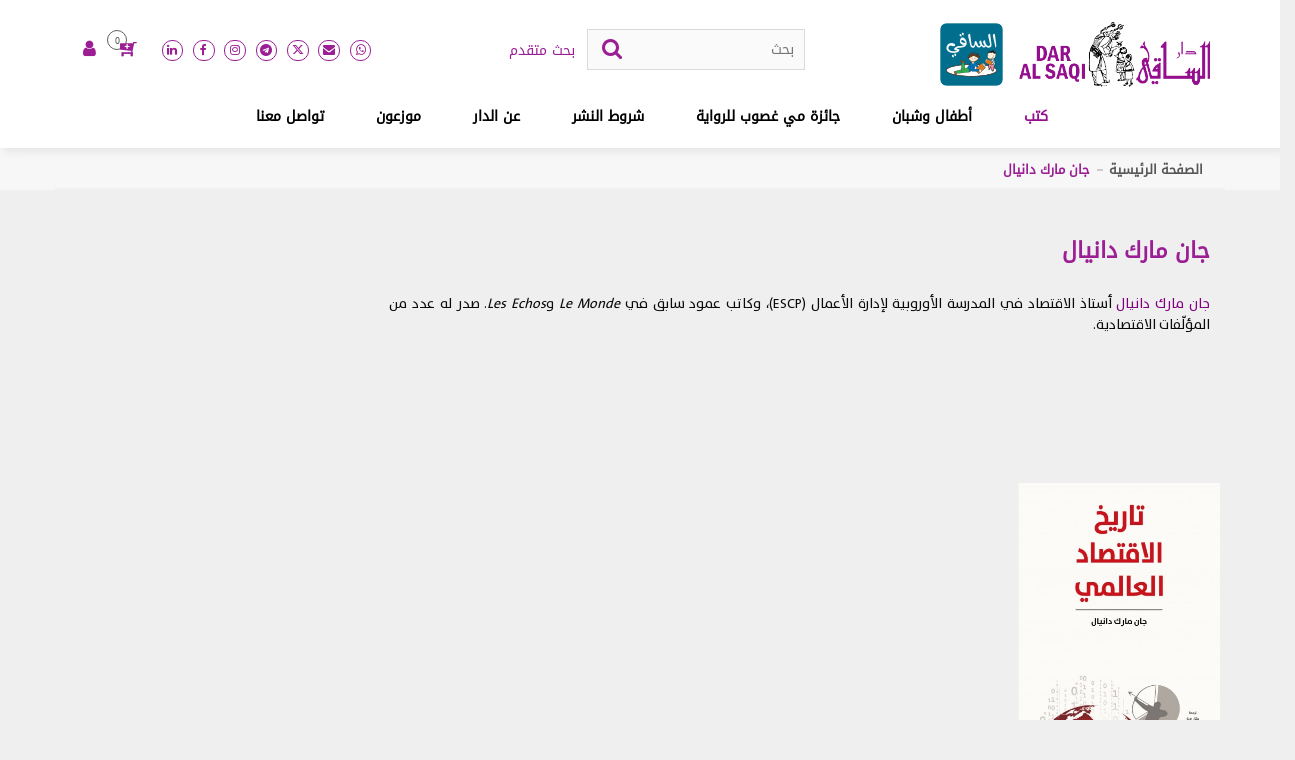

--- FILE ---
content_type: text/html; charset=UTF-8
request_url: https://www.daralsaqi.com/ar/%D8%AC%D8%A7%D9%86-%D9%85%D8%A7%D8%B1%D9%83-%D8%AF%D8%A7%D9%86%D9%8A%D8%A7%D9%84
body_size: 21431
content:
<!DOCTYPE html>
<html lang="ar">
<head>
<meta http-equiv="Content-Type" content="text/html; charset=utf-8" />
<meta name="language" content="english" />
<link rel="alternate" hreflang="en" href="https://www.daralsaqi.com/ar/" />
<meta name="viewport" content="width=device-width,initial-scale=1,maximum-scale=1,user-scalable=no">
<!-- <meta http-equiv="X-UA-Compatible" content="IE=edge,chrome=1"> -->
<meta http-equiv="X-UA-Compatible" content="IE=edge" />
<meta name="HandheldFriendly" content="true">


<title>جان مارك دانيال</title>
<meta name="description" content="جان مارك دانيال" />
<meta name="keywords" content="جان مارك دانيال" />
<meta property="og:title" content="جان مارك دانيال" />
<meta property="og:image" content="https://www.daralsaqi.com/uploads/website/logo-16-16.jpg" />
<meta property="og:description" content="جان مارك دانيال" />

<meta property="og:url" content="https://www.daralsaqi.com/ar/%D8%AC%D8%A7%D9%86-%D9%85%D8%A7%D8%B1%D9%83-%D8%AF%D8%A7%D9%86%D9%8A%D8%A7%D9%84">
<!-- Web fonts and Web Icons -->
<link rel="icon" href="https://www.daralsaqi.com/uploads/website/logo-16-16.jpg" type="image/x-icon"/>


<link rel="stylesheet" type="text/css" href="https://www.daralsaqi.com/front/css/jquery.fancybox.min.css" media="screen" />
<!--
<link href="https://cdnjs.cloudflare.com/ajax/libs/font-awesome/4.7.0/css/font-awesome.css" rel="stylesheet" type="text/css">-->
<link rel="stylesheet" href="https://www.daralsaqi.com/assets/fontawesome-free-6.4.2-web/css/all.min.css">
<link href="https://www.daralsaqi.com/front/css/compile.css?id=1768997153" rel="stylesheet" type="text/css" />
<link href="https://www.daralsaqi.com/front/css/compile_new.css?id=231142287" rel="stylesheet" type="text/css" />

<style>
.messages {
	width: 100%;
	display: inline-block;
	vertical-align: top;
}
.messages .error {
	width: 96%;
	display: inline-block;
	vertical-align: top;
	padding: 2%;
	background-color: rgba(255, 0, 0, .2);
	border: 1px solid #ff0000;
	color: #ff0000;
}
.messages .success {
	width: 96%;
	display: inline-block;
	vertical-align: top;
	padding: 2%;
	background-color: rgba(22, 155, 16, .2);
	border: 1px solid #169b10;
	color: #169b10;
}
.messages .error p {
	color: #ff0000;
}
.messages .success p {
	color: #169b10;
}
.messages .error p,
.messages .success p {
	font-size: 1rem;
	margin-bottom: 1px;
}
</style>

	<script>
		; (function () {
			function id(v) { return document.getElementById(v); }
			function loadbar() {
				var ovrl = id("overlay"),
					prog = id("progress"),
					l_load = id("load-img"),
					stat = id("progstat"),
					img = document.images,
					c = 0;
				tot = img.length;

				function imgLoaded() {
					c += 1;
					var perc = ((100 / tot * c) << 0) + "%";
					//prog.style.width = perc;
					l_load.style.height = perc;
					stat.innerHTML = perc;
					if (c === tot) return doneLoading();
				}
				function doneLoading() {
					ovrl.style.opacity = 0;
					setTimeout(function () {
						ovrl.style.display = "none";
					}, 1200);
				}
				for (var i = 0; i < tot; i++) {
					var tImg = new Image();
					tImg.onload = imgLoaded;
					tImg.onerror = imgLoaded;
					tImg.src = img[i].src;
				}
			}
			document.addEventListener('DOMContentLoaded', loadbar, false);
		}());

	</script>
</head>
<body id="menu" class="init_load body-page c-books m-author">

	<div id="overlay">
	    <div>
	        <div>
	            <div id="progstat"></div>
	            <div id="progress">
					<img src="https://www.daralsaqi.com/front/img/logo.svg" alt="">
					<div class="load-img " id="load-img">
						<div class="load-img-bg">
								<img src="https://www.daralsaqi.com/front/img/logo-1.svg" alt=""  class="">
						</div>
					</div>
				</div>
	        </div>
	    </div>
	</div>

<!--[if lt IE 8]>
<p class="browsehappy">You are using an <strong>outdated</strong> browser. Please <a href="http://browsehappy.com/">upgrade your browser</a> to improve your experience.</p>
<![endif]--> 


	<div class="page innerPage ">
    
    <input type="hidden" id="siteurl" value="https://www.daralsaqi.com/ar/" />
<input type="hidden" id="baseurl" value="https://www.daralsaqi.com/" />
<input type="hidden" id="lang" value="ar" />
<div id="float-popup-shadow" onclick="close_float()"></div>
<div id="popup-float"></div>
    
		


<header id="header">
<div class="innerHeader   header-new">
<div class="mobile-icon-header">
<ul>

 	<li class="mobile-search"><a class="s_icon-click" href="#" tabindex="0"></a>
    <div class="mobile-open-search">
    <a class="close_search" ><img src="https://www.daralsaqi.com/front/images/closed-icon.png" /></a>
	
	<div class="header-search headerSearch">
	<div class="flex-row">
	 <form  action="https://www.daralsaqi.com/books" method="get" id="mobile-search-box">
	  <input name="keywords"    type="search" placeholder="بحث" >
	  <i class="fa fa-search" onClick="$('#mobile-search-box').submit();" aria-hidden="true"></i>
	  </form>
	  <a class="mt-1 mr-3 d-block" href="https://www.daralsaqi.com/ar/advanced_search">بحث متقدم</a>
	  </div>	
	</div>

    </div>
    </li>
	
	
     <li><a href="https://www.daralsaqi.com/%D8%AA%D8%B3%D8%AC%D9%8A%D9%84-%D8%A7%D9%84%D8%AF%D8%AE%D9%88%D9%84"><i class="fa fa-user" aria-hidden="true"></i></a></li>
   
        <li><a href="https://www.daralsaqi.com/%D8%B3%D9%84%D8%A9-%D8%A7%D9%84%D8%AA%D8%B3%D9%88%D9%82" tabindex="0"><i class="fa fa-cart-plus" aria-hidden="true"></i></a></li>
	

     	
	
    <li><a href="https://api.whatsapp.com/send?phone=+961 76 167147&text=Hi, I contacted you Through your website." title="WhatsApp" target="_blank"><i class="fa fa-whatsapp" aria-hidden="true"></i></a></li>
      <li><a href="mailto:info@daralsaqi.com" title="Email"><i class="fa fa-envelope" aria-hidden="true"></i></a></li> 
        <li><a href="https://x.com/DarAlSaqi" title="Twitter" class="twt-new-icon-mob" target="_blank">

  <svg xmlns="http://www.w3.org/2000/svg" viewBox="0 0 24 24" version="1.1">
 <path fill="#FFF" d="M18.244 2.25h3.308l-7.227 8.26 8.502 11.24H16.17l-5.214-6.817L4.99 21.75H1.68l7.73-8.835L1.254 2.25H8.08l4.713 6.231zm-1.161 17.52h1.833L7.084 4.126H5.117z"/>
</svg>

  </a></li>
      <li><a href="https://instagram.com/daralsaqi"  title="Instagram" target="_blank"><i class="fa fa-instagram" aria-hidden="true"></i></a></li>      <li><a href="https://www.facebook.com/dar.el.saqi/"  title="Facebook" target="_blank"><i class="fa fa-facebook" aria-hidden="true"></i></a></li>
	
</ul>
</div>

<div class="header-top">









<div class="row header-new-dark">
<div class="container">
<div class="col-md-12 flex-row jc-sb p-0">

 
		<div class="logo">
			<a href="https://www.daralsaqi.com/ar/">
			<img src="https://www.daralsaqi.com/front/images/logo.png" alt="دار الساقي"/> </a>
			<a href="https://www.daralsaqi.com/%D8%A3%D8%B7%D9%81%D8%A7%D9%84-%D9%88%D8%B4%D8%A8%D8%A7%D9%86" class="logo_saqi">
			<img src="https://www.daralsaqi.com/uploads/website/footer-logo1.png" alt="دار الساقي"/> </a>    
		</div> 


<div class="d-none-s">
<div class="header-search headerSearch">
<div class="flex-row">
 <form  action="https://www.daralsaqi.com/books" method="get">
  <input name="keywords" id="advancedSearchKeywords"  data-url="https://www.daralsaqi.com/search/search_by_title"  type="search" placeholder="بحث" autocomplete="off" required>
  <i class="fa fa-search" onClick="$('.headerSearch form').submit();" aria-hidden="true"></i>
  </form>
  <a class="mt-1 mr-3 d-block" href="https://www.daralsaqi.com/ar/advanced_search">بحث متقدم</a>
  </div>
<div class="search-autocomplete-results ignore-click">
<div class="inner-search-autocomplete">
                  <div class="autocomplete-loader"></div>
                  <div class="searchAutoCompleteScroller"></div>
                  </div>
                  
                  <div class="all-search">
	<a onClick="$('.headerSearch form').submit();">عرض جميع نتائج البحث</a>
</div>
                </div>
    
</div>
</div>

<div class="flex-row d-none-s">
<div class="socail-icon">
 <ul>
    <li><a href="https://api.whatsapp.com/send?phone=+961 76 167147&text=Hi, I contacted you Through your website." title="WhatsApp" target="_blank"><i class="fa fa-whatsapp" aria-hidden="true"></i></a></li>
      <li><a href="mailto:info@daralsaqi.com" title="Email"><i class="fa fa-envelope" aria-hidden="true"></i></a></li> 
        <li><a href="https://x.com/DarAlSaqi" title="Twitter" target="_blank" class="twt-new-icon">
  
<i class="fa fa-x-twitter">
</i>
  
  </a></li>      <li><a href="https://t.me/daralsaqi" title="Telegram" target="_blank"><i class="fa fa-telegram" aria-hidden="true"></i></a></li>      <li><a href="https://instagram.com/daralsaqi"  title="Instagram" target="_blank"><i class="fa fa-instagram" aria-hidden="true"></i></a></li>      <li><a href="https://www.facebook.com/dar.el.saqi/"  title="Facebook" target="_blank"><i class="fa fa-facebook" aria-hidden="true"></i></a></li>      <li><a href="https://www.linkedin.com/in/dar-al-saqi-%C2%A0-899a4851?authType=name&authToken=drKo"  title="LinkedIn" target="_blank"><i class="fa fa-linkedin" aria-hidden="true"></i></a></li>
   </ul> 
</div>


<div class="cart">
<span class="cartVal cart-counter">0</span><i class="fa fa-cart-plus" aria-hidden="true"></i>
<div class="cart-items-loader ">
                
                  <div class="header-cart-box">
  <a class="cart-box-title" href="https://www.daralsaqi.com/%D8%B3%D9%84%D8%A9-%D8%A7%D9%84%D8%AA%D8%B3%D9%88%D9%82">سلة التسوق (<span class="cart-counter ltr_font_m">0</span>)</a>
        <div class="no-items-found">
        لا يوجد لديك أي كتاب في سلة التسوق      </div>
    </div>
                </div>
</div>
    <div class="user"><a href="https://www.daralsaqi.com/%D8%AA%D8%B3%D8%AC%D9%8A%D9%84-%D8%A7%D9%84%D8%AF%D8%AE%D9%88%D9%84"><i class="fa fa-user" aria-hidden="true"></i></a></div>

</div>

</div>
</div>
</div>














<div class="header-top-right">

<div class="navigation">
<div class="hamburger-menu"><i class="fa fa-bars" aria-hidden="true"></i></div>

<div class="mobile-search-icon"><a href="#" tabindex="0"><i class="fa fa-search" aria-hidden="true"></i></a></div>











 <nav>
  <ul>
  <li class="active"><a href="https://www.daralsaqi.com/%D9%83%D8%AA%D8%A8">كتب </a>
  <div class="sub-menu">
  <ul>
      	<li><a href="https://www.daralsaqi.com/%D9%81%D9%83%D8%B1-%D9%88%D9%81%D9%84%D8%B3%D9%81%D8%A9">فكر وفلسفة</a></li>
          	<li><a href="https://www.daralsaqi.com/%D8%A3%D8%AF%D9%8A%D8%A7%D9%86">أديان</a></li>
          	<li><a href="https://www.daralsaqi.com/%D8%B3%D9%8A%D8%A7%D8%B3%D8%A9-%D9%88%D8%A7%D9%82%D8%AA%D8%B5%D8%A7%D8%AF">سياسة واقتصاد</a></li>
          	<li><a href="https://www.daralsaqi.com/%D8%AA%D8%A7%D8%B1%D9%8A%D8%AE">تاريخ</a></li>
          	<li><a href="https://www.daralsaqi.com/%D8%B3%D9%8A%D8%B1-%D9%88%D9%85%D8%B0%D9%83%D8%B1%D8%A7%D8%AA">سير ومذكّرات</a></li>
          	<li><a href="https://www.daralsaqi.com/%D8%B9%D9%84%D9%85-%D9%86%D9%81%D8%B3-%D9%88%D9%85%D8%AC%D8%AA%D9%85%D8%B9">علم نفس ومجتمع</a></li>
       </ul>
	  <ul>
	      	<li><a href="https://www.daralsaqi.com/%D8%AA%D8%B1%D8%A8%D9%8A%D8%A9-%D9%88%D8%A3%D8%B3%D8%B1%D8%A9">تربية وأسرة</a></li>
          	<li><a href="https://www.daralsaqi.com/%D8%AA%D8%B7%D9%88%D9%8A%D8%B1-%D8%A7%D9%84%D8%B0%D8%A7%D8%AA">تطوير الذات</a></li>
          	<li><a href="https://www.daralsaqi.com/%D8%B9%D9%84%D9%88%D9%85">علوم</a></li>
          	<li><a href="https://www.daralsaqi.com/%D9%81%D9%86%D9%88%D9%86">فنون</a></li>
          	<li><a href="https://www.daralsaqi.com/%D9%84%D8%BA%D8%A9-%D9%88%D8%A3%D8%AF%D8%A8">لغة وأدب</a></li>
          	<li><a href="https://www.daralsaqi.com/%D8%B4%D8%B9%D8%B1">شعر</a></li>
       </ul>
	  <ul>
	      	<li><a href="https://www.daralsaqi.com/%D8%B1%D9%88%D8%A7%D9%8A%D8%A9-%D9%88%D9%82%D8%B5%D8%B5">رواية وقصص</a></li>
        </ul>
  
  <div class="all-book"><a href="https://www.daralsaqi.com/%D9%83%D8%AA%D8%A8">عرض جميع الكتب</a></div>
  </div>
  </li>
  <li class=""><a href="https://www.daralsaqi.com/%D8%A3%D8%B7%D9%81%D8%A7%D9%84-%D9%88%D8%B4%D8%A8%D8%A7%D9%86">أطفال وشبان</a></li>
  <li class=""><a href="https://www.daralsaqi.com/%D8%AC%D8%A7%D8%A6%D8%B2%D8%A9-%D9%85%D9%8A-%D8%BA%D8%B5%D9%88%D8%A8-%D9%84%D9%84%D8%B1%D9%88%D8%A7%D9%8A%D8%A9">جائزة مي غصوب للرواية</a></li>
  <li class=""><a href="https://www.daralsaqi.com/%D8%B4%D8%B1%D9%88%D8%B7-%D8%A7%D9%84%D9%86%D8%B4%D8%B1">شروط النشر</a></li>
  <li class=""><a href="https://www.daralsaqi.com/%D8%B9%D9%86-%D8%A7%D9%84%D8%AF%D8%A7%D8%B1">عن الدار</a></li>
  <li class=""><a href="https://www.daralsaqi.com/%D9%85%D9%88%D8%B2%D8%B9%D9%88%D9%86">موزعون</a></li>
  <li class=""><a href="https://www.daralsaqi.com/%D8%AA%D9%88%D8%A7%D8%B5%D9%84-%D9%85%D8%B9%D9%86%D8%A7">تواصل معنا  </a>
  
  </li>
  </ul> 
 </nav> 
</div>
</div>  


</div>

</div>
</header>
  

<div class="breadcrumbs">
          <div class="container">
            <ul>

  
  <li><a title="الصفحة الرئيسية" href="https://www.daralsaqi.com/ar/">الصفحة الرئيسية</a></li>

  
  
  <li>جان مارك دانيال</li>

  
  
 </ul>
          </div>
        </div>





		<section id="search-results-page">
 <div class="container">
 
   <!--//////////////////////PRICES/////////////////-->

   <div class="row">
       <div class="col-md-12">
    <div class="page-title">
 <h1>جان مارك دانيال</h1>
 </div>
   </div> 
   
   
    

   
   </div>     

 
 <div class="content-div mod">
 <p dir="RTL" style="text-align: justify;">
	<span style="font-family: thesans; font-size: 14px;"><span style="color:#800080;">جان مارك دانيال</span> أستاذ الاقتصاد في المدرسة الأوروبية لإدارة الأعمال </span><span dir="LTR" style="font-family: thesans; font-size: 14px;">(ESCP)</span><span style="font-family: thesans; font-size: 14px;">، وكاتب عمود سابق في <em>Le Monde</em> و</span><em style="font-family: thesans; font-size: 14px;"><span dir="LTR">Les Echos</span></em><span style="font-family: thesans; font-size: 14px;">. صدر له عدد من المؤلّفات الاقتصادية.</span></p> </div>
 
 <div class="book-list-pag-row author_page">
 <div class="row">

<div class="col-md-3">

<div class="related-products-row">

  
  
<div class="related-products-img" style="background-color:#efefef">
<div class="imgTable"><div class="imgCell">
 <img src="https://www.daralsaqi.com/uploads/books/image/400x535/Tarikh_Al_Ektisad_Al_Aalami_Front_Final.jpg"  alt="" title=""/>  </div></div>
  <div class="info-div">
 <a class="info_div_link" href="https://www.daralsaqi.com/book/9786140322233"></a>
 <ul>
	 <li><a title="أضف إلى قائمة كتبك المفضلة"   onclick="add_to_wishlist(this,1184)" ><i class="fa fa-heart-o" aria-hidden="true"></i></a></li>
	 </ul>
 </div>
 </div>




 
<div class="product-info">
<h3><a href="https://www.daralsaqi.com/book/9786140322233" title="تاريخ الاقتصاد العالمي">تاريخ الاقتصاد العالمي</a></h3>

<span><span class="regularPrice">
					   18.00<span class="currency_txt">$</span></span> <span class="oldPrice"></span></span>
	



		  
		  
		
 
<div class="n_add_cart" onclick="add_to_cart(this,1184,1,18.00)">
<i class="fa fa-cart-plus" aria-hidden="true"></i> أضف إلى السلة 
</div>



				  
</div>
</div>
</div> 
</div> 


</div>



 
 </div>
</section>
		



<!-- Footer start here -->
<footer id="footer">
 <div class="footer">
  <div class="container">
    <div class="row">
     


<div class="col-md-8 ">
  <div class="row">
  
  <div class="col-md-4 footer-link young-people">
  <ul>
  <li class=""><a href="https://www.daralsaqi.com/ar/"> الصفحة الرئيسية</a></li>
  <li class="active"><a href="https://www.daralsaqi.com/%D9%83%D8%AA%D8%A8"> كتب</a></li>
  <li class=""><a href="https://www.daralsaqi.com/%D8%A3%D8%B7%D9%81%D8%A7%D9%84-%D9%88%D8%B4%D8%A8%D8%A7%D9%86"> أطفال وشبان</a></li>
  <li class=""><a href="https://www.daralsaqi.com/%D8%AC%D8%A7%D8%A6%D8%B2%D8%A9-%D9%85%D9%8A-%D8%BA%D8%B5%D9%88%D8%A8-%D9%84%D9%84%D8%B1%D9%88%D8%A7%D9%8A%D8%A9">   جائزة مي غصوب للرواية</a></li>
  <li class=""><a href="https://www.daralsaqi.com/%D8%B4%D8%B1%D9%88%D8%B7-%D8%A7%D9%84%D9%86%D8%B4%D8%B1">   شروط النشر</a></li>
  <li class=""><a href="https://www.daralsaqi.com/%D8%B9%D9%86-%D8%A7%D9%84%D8%AF%D8%A7%D8%B1">   عن الدار</a></li>
  <li class=""><a href="https://www.daralsaqi.com/%D9%85%D9%88%D8%B2%D8%B9%D9%88%D9%86">  موزعون</a></li>
  
  </li>
  </ul>
</div>


<div class="col-md-4 footer-link young-people">
  <ul>
  
        <li ><a href="https://www.daralsaqi.com/catalogue"  >  قائمة المنشورات 2025</a></li>
	 
    <li class=""><a href="https://www.daralsaqi.com/%D8%A2%D8%AE%D8%B1-%D8%A7%D9%84%D8%A3%D8%AE%D8%A8%D8%A7%D8%B1">  آخر الأخبار</a></li>
    <li class=""><a href="https://www.daralsaqi.com/%D8%AA%D9%88%D8%A7%D8%B5%D9%84-%D9%85%D8%B9%D9%86%D8%A7">   تواصل معنا </a></li>
   <li><a  href="https://www.daralsaqi.com/policy/index/3" >الأحكام والشروط</a></li>
    
    <li ><a href="https://www.daralsaqi.com/policy/index/5">سياسة الخصوصية</a></li>
    <li ><a href="https://www.daralsaqi.com/policy/index/6">Cookies Policy</a></li>
    
    </ul>
  
  <div class="app_google">
    </div>
  
</div>
  

<div class="col-md-4 footer-link footer-address">
  <p>دار الساقي</p>
<ul>
  <li class="li_address">                                       بناية النور، شارع العويني، فردان<br>
بيروت، لبنان<br><span dir="rtl">الرمز البريدي: 2045</span></li>
        <li class="p_box">ص.ب.: <span class="lang_ltr">113/5342 </span></li>
    <li>هاتف: <a class="lang_ltr" href="tel:00961 1 866442"><span>00961 1 866442</span> </a></li>
    <li>فاكس: <a class="lang_ltr" href="tel:00961 1 866443"><span>00961 1 866443 </span></a></li>
    

  
    <li><a  class="lang_ltr" href="mailto:info@daralsaqi.com">info@daralsaqi.com</a></li>
</ul>



</div>

</div>


</div>

<div class="col-md-4 footer-map"><iframe src="                                                 https://www.google.com/maps/embed?pb=!1m18!1m12!1m3!1d3312.0938554234763!2d35.482956815210656!3d33.88723658065107!2m3!1f0!2f0!3f0!3m2!1i1024!2i768!4f13.1!3m3!1m2!1s0x151f172e2080769d%3A0xdc9171a6116be5d1!2zRGFyIGFsIFNhcWkgLSDYr9in2LEg2KfZhNiz2KfZgtmK!5e0!3m2!1sen!2slb!4v1566886802457!5m2!1sen!2slb" width="100%" height="293px" frameborder="0" style="border:0" allowfullscreen></iframe></div>
 
</div>
</div> 
</div>
<div class="sub-footer">
<div class="container">
<div class="row">

<div class="col-lg-8 sub-footer-right">
<p class="footer_cpy_w">جميع الحقوق محفوظة © دار الساقي</a></p>

</div>

<div class="col-lg-4 sub-footer-left">
<ul>


	

<li><a  class="pointer" href="https://saqibooks.com" target="_blank"><img src="https://www.daralsaqi.com/uploads/other_websites/logo/300x300/saqi.png" alt=""/></a></li>
	

</ul>



</div>

</div>
</div>
</div>
</footer>
<!-- Footer start here -->

<div class="books-details-pop" id="policy">
<div class="shadow pop-closed" id="float-popup-shadow"></div>
  <div class="books-details-pop-row">
        <div class="popup_content">
    <h2>الأحكام والشروط</h2>
    <div class="description">
    <div dir="rtl" style="text-align: justify;">
	<strong>اتفاقية شروط الاستخدام</strong></div>
<div dir="rtl" style="text-align: justify;">
	&nbsp;</div>
<div dir="rtl" style="text-align: justify;">
	تمتلك شركة دار الساقي ش.م.م. (وهي شركة محدودة المسؤولية مسجلة أصولاً لدى السجل التجاري في بيروت تحت الرقم 58638) هذا الموقع، وهو خاضع لإدارتها.</div>
<div dir="rtl" style="text-align: justify;">
	&nbsp;</div>
<div dir="rtl" style="text-align: justify;">
	تعالج دار الساقي الطلبات كافة التي تدخلونها إلى هذا الموقع. بمجرد الولوج إلى هذا الموقع أو استخدامه، توافقون على التزام الشروط المنصوص عليها في اتفاقية شروط الاستخدام هذه (المشار إليها في ما يلي بـ&quot;الشروط&quot;). قد نعدّل هذه الشروط في أي وقت من الأوقات. وفي حال إجراء أي تعديل من هذا القبيل، توافقون على عدم تقديم أي دعوى بخرق هذه الاتفاقية أو خلاف ذلك. كما يشير استخدامكم المستمر لهذا الموقع إلى موافقتكم على التزام النسخة الأحدث لهذه الشروط. وتنطبق هذه الشروط على جميع العقود المبرمة بيننا وبينكم. وتوافقون على أنكم قد قرأتم وفهمتم هذه الشروط. تمّ آخر تحديث لهذه الشروط في <span dir="rtl">2020/3/9</span>.</div>
<div dir="rtl" style="text-align: justify;">
	&nbsp;</div>
<div dir="rtl" style="text-align: justify;">
	<strong>التفسيرات</strong></div>
<div dir="rtl" style="text-align: justify;">
	تشير عبارات &quot;نحن&quot;، &quot;الخاص بنا&quot;، إلى دار الساقي ش.م.م.</div>
<div dir="rtl" style="text-align: justify;">
	&nbsp;</div>
<div dir="rtl" style="text-align: justify;">
	تشير عبارات &quot;أنتم&quot;، &quot;الخاص بكم&quot;، &quot;العميل&quot;، إلى الشخص الذي يستخدم الموقع بموجب هذه الشروط.</div>
<div dir="rtl" style="text-align: justify;">
	&nbsp;</div>
<div dir="rtl" style="text-align: justify;">
	&quot;الطرفان&quot; تعني دار الساقي ش.م.م والشخص الذي يستخدم الموقع بموجب هذه الشروط.</div>
<div dir="rtl" style="text-align: justify;">
	&nbsp;</div>
<div dir="rtl" style="text-align: justify;">
	&quot;أيام العمل&quot; تعني جميع الأيام ما عدا أيام السبت والأحد والعطلات الرسمية اللبنانية.</div>
<div dir="rtl" style="text-align: justify;">
	&nbsp;</div>
<div dir="rtl" style="text-align: justify;">
	&quot;الموقع&quot; يعني الموقع الرسمي لدار الساقي <a href="http://www.daralsaqi.com">www.daralsaqi.com</a></div>
<div dir="rtl" style="text-align: justify;">
	&nbsp;</div>
<div dir="rtl" style="text-align: justify;">
	&quot;البضائع&quot; تعني المواد المدرجة على موقع الويب للبيع.</div>
<div dir="rtl" style="text-align: justify;">
	&nbsp;</div>
<div dir="rtl" style="text-align: justify;">
	&nbsp;</div>
<div dir="rtl" style="text-align: justify;">
	<strong>1.<span style="white-space:pre"> </span>التغييرات في الموقع</strong></div>
<div dir="rtl" style="text-align: justify;">
	تقرّون وتوافقون على أنّه يجوز لنا تغيير أي جانب من جوانب هذا الموقع من وقت إلى آخر، أو أي من الخدمات أو المنتجات المقدّمة عبره، وفق تقديرنا الخاص ومن دون إشعار مسبق.</div>
<div dir="rtl" style="text-align: justify;">
	&nbsp;</div>
<div dir="rtl" style="text-align: justify;">
	<strong>2.<span style="white-space:pre"> </span>التوقف عن العمل</strong></div>
<div dir="rtl" style="text-align: justify;">
	2.1.<span style="white-space:pre"> </span>تقرّون وتوافقون على أنّ الكمبيوتر وأنظمة الاتصالات ليست خالية من الأخطاء، وقد تخضع من وقت إلى آخر إلى مُدد تتوقف فيها عن العمل (أوقات لا يكون موقع الويب متاحاً لكم خلالها) لأغراض الإصلاح، و/أو الصيانة، و/أو الترقية، و/أو غير ذلك.</div>
<div dir="rtl" style="text-align: justify;">
	&nbsp;</div>
<div dir="rtl" style="text-align: justify;">
	2.2.<span style="white-space:pre"> </span>نحن لا نضمن توفر الموقع من دون انقطاع، ولكننا سنبذل جهوداً معقولة لتقليل تلك الأوقات التي لا يكون الموقع متوفراً فيها. في هذا الصدد أنتم توافقون على عدم تقديم أي دعوى بخرق العقد أو خلاف ذلك في ما يتعلق بأوقات توقف الموقع عن العمل.</div>
<div dir="rtl" style="text-align: justify;">
	&nbsp;</div>
<div dir="rtl" style="text-align: justify;">
	<strong>3.<span style="white-space:pre"> </span>روابط مواد الإنترنت&nbsp;</strong></div>
<div dir="rtl" style="text-align: justify;">
	3.1.<span style="white-space:pre"> </span>قد يتضمن الموقع روابط لمواقع أخرى تعود إلى أطراف ثالثة. يتمّ توفير هذه الروابط على سبيل المراجع والمعلومات فقط، ولا تشكّل موافقة منّا على محتوياتها.</div>
<div dir="rtl" style="text-align: justify;">
	&nbsp;</div>
<div dir="rtl" style="text-align: justify;">
	3.2.<span style="white-space:pre"> </span>تقرّون وتوافقون على أننا غير مسؤولين ولا نتحمل المسؤولية عن أي أضرار، أو خسائر، أو تكاليف، أو نفقات قد تنشأ عن استخدام مواقع الويب أو المنتجات أو الخدمات الخاصة بالطرف الثالث المتاحة عبر مواقع الويب الخاصة بهذه الأطراف الثالثة.</div>
<div dir="rtl" style="text-align: justify;">
	&nbsp;</div>
<div dir="rtl" style="text-align: justify;">
	<strong>4.<span style="white-space:pre"> </span>حماية المعلومات</strong></div>
<div dir="rtl" style="text-align: justify;">
	نحن نتعامل وموضوع الخصوصية على الإنترنت بجدية. لكن رغم استخدامنا برامج الحماية المشفرة والمناسبة على موقعنا، لا يمكننا ضمان أمن المعلومات المرسلة عبر الإنترنت. لذلك، تتحمّلون وحدكم أي خسائر قد تنشأ نتيجة لنقل المعلومات عن طريق البريد الإلكتروني أو أي رابط إنترنت آخر.</div>
<div dir="rtl" style="text-align: justify;">
	&nbsp;</div>
<div dir="rtl" style="text-align: justify;">
	<strong>5.<span style="white-space:pre"> </span>قواعد إضافية</strong></div>
<div dir="rtl" style="text-align: justify;">
	قد يحتوي موقع الويب هذا على عدد من النشرات الإعلانية والمسابقات وغيرها من الميزات التي تخضع كلّ منها لقواعد إضافية. تُرجى قراءة هذه القواعد المنشورة أو المرتبطة لكل ميزة قبل المشاركة فيها، لأنها تشكل جزءاً من هذه الشروط التي توافقون عليها خلال استخدامكم المستمر لهذا الموقع.</div>
<div dir="rtl" style="text-align: justify;">
	&nbsp;</div>
<div dir="rtl" style="text-align: justify;">
	<strong>6.<span style="white-space:pre"> </span>قيود على الاستخدام</strong></div>
<div dir="rtl" style="text-align: justify;">
	6.1.<span style="white-space:pre"> </span>لا يمكن استخدام الموقع الإلكتروني إلّا لأغراض قانونية فقط.</div>
<div dir="rtl" style="text-align: justify;">
	&nbsp;</div>
<div dir="rtl" style="text-align: justify;">
	6.2.<span style="white-space:pre"> </span>يحظر عرض أي مواد غير قانونية على موقع الويب، بما في ذلك على سبيل المثال لا الحصر مواد تشهيرية، أو مخلّة بالآداب، أو غير لائقة، أو تشكل تهديداً، أو تنتهك الخصوصية، أو الثقة، أو حقوق الطبع والنشر، أو العلامات التجارية.</div>
<div dir="rtl" style="text-align: justify;">
	&nbsp;</div>
<div dir="rtl" style="text-align: justify;">
	6.3.<span style="white-space:pre"> </span>يحظر إرسال مواد تحتوي على فيروسات برامج، أو استخدام موقع الويب بأي طريقة تخلّ بإمكانية الولوج إليه.</div>
<div dir="rtl" style="text-align: justify;">
	&nbsp;</div>
<div dir="rtl" style="text-align: justify;">
	<strong>7.<span style="white-space:pre"> </span>الخصوصية&nbsp;</strong></div>
<div dir="rtl" style="text-align: justify;">
	لن نستخدم التفاصيل الخاصة بكم إلّا وفقاً لسياسة الخصوصية الخاصة بنا.</div>
<div dir="rtl" style="text-align: justify;">
	&nbsp;</div>
<div dir="rtl" style="text-align: justify;">
	<strong>8.<span style="white-space:pre"> </span>سياسة المحتويات المحظورة</strong></div>
<div dir="rtl" style="text-align: justify;">
	8.1.<span style="white-space:pre"> </span>بموجب هذه الشروط، يتضمن المحتوى المحظور أياً من المحتويات الموضحة والمحدّدة في الفقرة 8.2. لكنّ هذه القائمة ليست شاملة وقد نرى، وفق تقديرنا المطلق، أي محتوى آخر غير مدرج في الفقرة 8.2. كمحتوى محظور.</div>
<div dir="rtl" style="text-align: justify;">
	&nbsp;</div>
<div dir="rtl" style="text-align: justify;">
	8.2.<span style="white-space:pre"> </span>من شروط استخدام هذا الموقع الإلكتروني عدم نشر أي محتوى محظور على أي لوحة إعلانات و/أو منتدى كما هو موضح أدناه. يحظر عليكم:</div>
<div dir="rtl" style="text-align: justify;">
	&nbsp;</div>
<div dir="rtl" style="text-align: justify;">
	8.2.1.<span style="white-space:pre"> </span>نشر أكاذيب أو تحريفات يمكن أن تلحق الضرر بنا أو بأي طرف ثالث.</div>
<div dir="rtl" style="text-align: justify;">
	&nbsp;</div>
<div dir="rtl" style="text-align: justify;">
	8.2.2.<span style="white-space:pre"> </span>إرسال محتوى أو توفير روابط إلى مواقع غير قانونية، أو مخلّة بالآداب، أو تشهيرية، أو تحريضية، أو تهديدية، أو إباحية، أو استفزازية، أو متعصبة لأي من الجنسين، أو عنصرية، أو عرقية، أو تشجّع مثل هذا السلوك الذي يعتبر جريمة جنائية، أو يؤدي إلى انتهاك العقد، أو خرق أي قانون، أو يعتبر غير مناسب.</div>
<div dir="rtl" style="text-align: justify;">
	&nbsp;</div>
<div dir="rtl" style="text-align: justify;">
	8.2.3.<span style="white-space:pre"> </span>نشر أو تشجيع نسخة غير قانونية أو غير مصرح بها من الأعمال المحمية بموجب حقوق الطبع والنشر الخاصة بطرف ثالث، بما في ذلك على سبيل المثال لا الحصر توفير برامج الكمبيوتر المقرصنة أو روابط إليها، أو تقديم معلومات للتحايل على أجهزة حماية النسخ المثبتة في التصنيع، أو تقديم موسيقا أو روابط مقرصنة إلى ملفات الموسيقا المقرصنة.</div>
<div dir="rtl" style="text-align: justify;">
	&nbsp;</div>
<div dir="rtl" style="text-align: justify;">
	8.2.4.<span style="white-space:pre"> </span>إرسال المواد التي تخضع لحقوق الطرف الثالث ما لم يكن لديكم الإذن المناسب لاستخدام هذه المواد ونشرها على الموقع الإلكتروني.</div>
<div dir="rtl" style="text-align: justify;">
	&nbsp;</div>
<div dir="rtl" style="text-align: justify;">
	8.2.5.<span style="white-space:pre"> </span>انتحال شخصية شخص آخر.</div>
<div dir="rtl" style="text-align: justify;">
	&nbsp;</div>
<div dir="rtl" style="text-align: justify;">
	8.2.6.<span style="white-space:pre"> </span>نشر الإعلانات أو طلبات العمل.</div>
<div dir="rtl" style="text-align: justify;">
	&nbsp;</div>
<div dir="rtl" style="text-align: justify;">
	8.2.7.<span style="white-space:pre"> </span>التماس المعلومات الشخصية من أي شخص.</div>
<div dir="rtl" style="text-align: justify;">
	&nbsp;</div>
<div dir="rtl" style="text-align: justify;">
	8.3.<span style="white-space:pre"> </span>نحتفظ بالحق في التحقيق واتخاذ الإجراء المناسب ضد أي شخص نرى أنّه، في تقديرنا الخاص، ينتهك هذه الشروط، خاصةً أي شخص انتهك هذه المادة بنشر المحتوى المحظور كما هو موضح أعلاه. يتضمن هذا الإجراء، على سبيل المثال لا الحصر، الإبلاغ عن المحتوى المحظور والتفاصيل الخاصة بكم إلى إدارات إنفاذ القانون المناسبة وإزالة المحتوى المحظور من موقعنا.</div>
<div dir="rtl" style="text-align: justify;">
	&nbsp;</div>
<div dir="rtl" style="text-align: justify;">
	8.4.<span style="white-space:pre"> </span>نحتفظ بالحق في حظر ولوجكم إلى موقعنا على الويب، إذا ارتأينا أنّكم، وفقاً لتقديرنا المطلق، منتهكون دائمون، أي أنّكم تنتهكون هذه الشروط على نحو متكرر.</div>
<div dir="rtl" style="text-align: justify;">
	&nbsp;</div>
<div dir="rtl" style="text-align: justify;">
	8.5.<span style="white-space:pre"> </span>في حال اعتبرتم أي منشور أو عرض على موقعنا يحتوي على محتوى محظور، يرجى إخطارنا فوراً عن طريق الاتصال بنا على العنوان الالكتروني: <a href="mailto:manal@daralsaqi.com?subject=%D8%A7%D9%84%D8%A3%D8%AD%D9%83%D8%A7%D9%85%20%D9%88%D8%A7%D9%84%D8%B4%D8%B1%D9%88%D8%B7">manal@daralsaqi.com</a></div>
<div dir="rtl" style="text-align: justify;">
	&nbsp;</div>
<div dir="rtl" style="text-align: justify;">
	سننظر في إخطاركم هذا، ونقيِّم الموقف ونتخذ التدابير التي نراها مناسبة.</div>
<div dir="rtl" style="text-align: justify;">
	&nbsp;</div>
<div dir="rtl" style="text-align: justify;">
	<strong>9.<span style="white-space:pre"> </span>حقوق الملكية الفكرية</strong></div>
<div dir="rtl" style="text-align: justify;">
	9.1.<span style="white-space:pre"> </span>يحتوي هذا الموقع على مواد تملكها دار الساقي ش.م.م. أو مواد مرخّصة منها. لا يحقّ لكم نسخ أي من المواد الموجودة على هذا الموقع، أو إعادة إنتاجها، أو تحميلها، أو نشرها، أو توزيعها، أو إعادة نشرها، أو إعادة إرسالها، أو تعديلها، بما في ذلك رموز الكمبيوتر والبرامج.</div>
<div dir="rtl" style="text-align: justify;">
	&nbsp;</div>
<div dir="rtl" style="text-align: justify;">
	9.2.<span style="white-space:pre"> </span>جميع الأسماء التجارية، وأسماء المنتجات، والعناوين المستخدمة في هذا الموقع، هي أسماء تجارية، وفي بعض الحالات علامات تجارية تعود إلى أصحابها المعنيين. لا يمكن الترخيص باستخدام أي مما سبق، وقد يشكل هذا الاستخدام انتهاكاً لحقوق أصحابها.</div>
<div dir="rtl" style="text-align: justify;">
	&nbsp;</div>
<div dir="rtl" style="text-align: justify;">
	9.3.<span style="white-space:pre"> </span>عبر نشر الرسائل، أو إرسال رسائل البريد الإلكتروني، أو إدخال البيانات للإجابة عن أسئلة، أو لتحميل البيانات أو الملفات، أو للتواصل معنا عبر هذا الموقع الإلكتروني (&quot;التواصل&quot;)، أنتم تمنحوننا ترخيصاً شاملاً دائماً، وغير حصري، ومجاني، وغير مقيد، لاستخدام هذا التواصل، وعرضه، وترخيصه من الباطن، وتكييفه، وإنشاء أعمال مشتقة منه، ونقله، ونسخه، وتتنازلون عن حقكم في أن يتمّ تعريفكم بصفتكم مؤلفين لهذا المحتوى، وحقكم في الاعتراض على أي تعامل ينتقص من شأنه. ويجب أن يشمل الترخيص السابق الحق في استخدام أي حقوق ملكية ترتبط بهذا التواصل، بما في ذلك على سبيل المثال لا الحصر الحقوق الخاضعة لقوانين العلامات التجارية، وحقوق النشر، وعلامات الخدمة، أو براءات الاختراع في أي ولاية قضائية ذات صلة وبموجب أي وسائط.</div>
<div dir="rtl" style="text-align: justify;">
	&nbsp;</div>
<div dir="rtl" style="text-align: justify;">
	<strong>10.<span style="white-space:pre"> </span> التسجيل</strong></div>
<div dir="rtl" style="text-align: justify;">
	10.1.<span style="white-space:pre"> </span>من أجل شراء البضائع من هذا الموقع، يجب تسجيل كامل بياناتكم لدينا. وعند التسجيل، عليكم تزويدنا بمعلومات تسجيل دقيقة وكاملة، وتقع على عاتقكم مسؤولية إبلاغنا بأي تغييرات تطرأ على هذه المعلومات (عنوان بريدكم الإلكتروني على نحو خاص) عن طريق تحديث التفاصيل الخاصة بكم في قسم &quot;حسابي&quot;.</div>
<div dir="rtl" style="text-align: justify;">
	&nbsp;</div>
<div dir="rtl" style="text-align: justify;">
	10.2.<span style="white-space:pre"> </span>عند التسجيل لأول مرة، تختارون اسم مستخدم وكلمة مرور (ID). لن يطلب منكم أي من موظفينا أو وكلائنا كلمة المرور هذه. وعليكم عدم الإفصاح عن كلمة المرور هذه لأي شخص تحت أي ظرف.</div>
<div dir="rtl" style="text-align: justify;">
	&nbsp;</div>
<div dir="rtl" style="text-align: justify;">
	10.3.<span style="white-space:pre"> </span>أنتم مسؤولون عن استخدامكم معلوماتكم الشخصية وعن منع الاستخدام غير المصرح به لها. وفي حال شككتم في حدوث أي خرق للأمن، على سبيل الكشف عن هويتكم، أو سرقتها، أو استخدامها غير المصرح به، أو أي معلومات دفع، يجب عليكم إبلاغنا فوراً عن طريق الاتصال بنا على العنوان الإلكتروني: <a href="mailto:manal@daralsaqi.com?subject=%D8%A7%D9%84%D8%A3%D8%AD%D9%83%D8%A7%D9%85%20%D9%88%D8%A7%D9%84%D8%B4%D8%B1%D9%88%D8%B7">manal@daralsaqi.com</a></div>
<div dir="rtl" style="text-align: justify;">
	&nbsp;</div>
<div dir="rtl" style="text-align: justify;">
	10.4.<span style="white-space:pre"> </span>لا يمنحكم تسجيلكم بحد ذاته حق شراء البضائع منا، ونحن لسنا ملزمين قبول أي أو جميع الطلبات التي تقدمونها لدينا.</div>
<div dir="rtl" style="text-align: justify;">
	&nbsp;</div>
<div dir="rtl" style="text-align: justify;">
	<strong>11.<span style="white-space:pre"> </span> العقد</strong></div>
<div dir="rtl" style="text-align: justify;">
	11.1.<span style="white-space:pre"> </span>تعتبر جميع طلبات البضائع بمكانة عروض من قبلكم لشرائها، ولا تُقبل إلا عندما تتلقون رسالة تأكيد منا بالبريد الإلكتروني تفيد بأن طلبكم قد تمت معالجته، وتم إرسال البضائع الخاصة بكم. يشكّل هذا التأكيد عقداً بيننا وبينكم، ويتضمن الشروط والأحكام الراهنة (المشار إليها في ما يلي باسم &quot;العقد&quot;).</div>
<div dir="rtl" style="text-align: justify;">
	&nbsp;</div>
<div dir="rtl" style="text-align: justify;">
	11.2.<span style="white-space:pre"> </span>عندما يكون استخدام البضاعة خاضعاً لأي تعليمات أو تحذيرات، يتم توفيرها بشرط الالتزام التام بهذه التعليمات أو التحذيرات.</div>
<div dir="rtl" style="text-align: justify;">
	&nbsp;</div>
<div dir="rtl" style="text-align: justify;">
	<strong>12.<span style="white-space:pre"> </span> الأسعار</strong></div>
<div dir="rtl" style="text-align: justify;">
	12.1.<span style="white-space:pre"> </span>جميع أسعار البضائع تشمل الضرائب لكنها لا تشمل رسوم التوصيل.</div>
<div dir="rtl" style="text-align: justify;">
	&nbsp;</div>
<div dir="rtl" style="text-align: justify;">
	12.2.<span style="white-space:pre"> </span>إنّ سعر السلع هو السعر المحدّد في يوم الطلب. ونحن نحاول التأكد من أنّ جميع الأسعار المعروضة على هذا الموقع دقيقة، لكن يجب التحقق من صحة سعر طلبكم قبل معالجته. عندما يكون سعر السلعة الصحيح أعلى من السعر المذكور في طلبكم، نتصل بكم لإعلامكم بالسعر الصحيح ومنحكم فرصة إعادة تأكيد طلبكم أو إلغائه قبل إرسال البضائع.</div>
<div dir="rtl" style="text-align: justify;">
	&nbsp;</div>
<div dir="rtl" style="text-align: justify;">
	12.3.<span style="white-space:pre"> </span>تخضع جميع السلع لمبدأ التوافر. في حال نفاد المخزون أو تعذر إرسال البضائع لسبب ما، نتصل بكم عن طريق البريد الإلكتروني لإعلامكم بذلك. إذا لم يكن التسليم ممكناً خلال 30 يوماً، يُرفض هذا الجزء من طلبكم. وعندما تشكّل هذه البضائع جزءاً من طلب أكبر، نعالج البضائع المتاحة ونرسلها إليكم بالطريقة المعتادة وفقاً لهذه الشروط.</div>
<div dir="rtl" style="text-align: justify;">
	&nbsp;</div>
<div dir="rtl" style="text-align: justify;">
	<strong>13.<span style="white-space:pre"> </span> الدفع</strong></div>
<div dir="rtl" style="text-align: justify;">
	13.1.<span style="white-space:pre"> </span>عليكم تقديم تفويض بالدفع في التاريخ الذي تقدمون فيه طلباً للبضائع.</div>
<div dir="rtl" style="text-align: justify;">
	&nbsp;</div>
<div dir="rtl" style="text-align: justify;">
	13.2.<span style="white-space:pre"> </span>يتمّ الدفع عن طريق البطاقة الائتمانية أو عن طريق Western Union. كما نقبل الدفع عن طريق Visa و MasterCard. وتُخصم الدفعة من حسابكم قبل إرسال البضاعة إليكم.</div>
<div dir="rtl" style="text-align: justify;">
	&nbsp;</div>
<div dir="rtl" style="text-align: justify;">
	13.3.<span style="white-space:pre"> </span>عند استلام طلبكم، نجري فحصاً معيارياً مسبقاً للتفويض على بطاقة الدفع الخاصة بكم للتأكد من وجود أموال كافية لتسديد ثمن المعاملة. ولا تُخصم أي مدفوعات من بطاقتكم خلال هذا الفحص المسبق.</div>
<div dir="rtl" style="text-align: justify;">
	&nbsp;</div>
<div dir="rtl" style="text-align: justify;">
	13.4.<span style="white-space:pre"> </span>في بعض الحالات، يُطلب إلينا من جهة إصدار البطاقة إجراء عمليات فحص أمنية إضافية على بطاقة الدفع، ما يمكن أن يؤخر الطلب حتى يتم قبول البطاقة.</div>
<div dir="rtl" style="text-align: justify;">
	&nbsp;</div>
<div dir="rtl" style="text-align: justify;">
	13.5.<span style="white-space:pre"> </span>يجب عليكم التأكيد أنّكم أصحاب البطاقة الائتمانية المستخدمة.</div>
<div dir="rtl" style="text-align: justify;">
	&nbsp;</div>
<div dir="rtl" style="text-align: justify;">
	13.6.<span style="white-space:pre"> </span>تُعرض جميع أسعار السلع ورسوم التوصيل بالدولار الأميركي. وتقوم شركة بطاقة الدفع الخاصة بكم بتحويل عملات، إذا لزم الأمر.</div>
<div dir="rtl" style="text-align: justify;">
	&nbsp;</div>
<div dir="rtl" style="text-align: justify;">
	<strong>14.<span style="white-space:pre"> </span> التسليم</strong></div>
<div dir="rtl" style="text-align: justify;">
	14.1.<span style="white-space:pre"> </span>قد يكون ثمة رسوم للتسليم.</div>
<div dir="rtl" style="text-align: justify;">
	&nbsp;</div>
<div dir="rtl" style="text-align: justify;">
	14.2.<span style="white-space:pre"> </span>قد يكون ثمة قيود إقليمية على قدرتنا على التسليم وسنعلمكم بها وفقاً لذلك.</div>
<div dir="rtl" style="text-align: justify;">
	&nbsp;</div>
<div dir="rtl" style="text-align: justify;">
	14.3.<span style="white-space:pre"> </span>في ما يخص طلب البضائع لتسليمها في الخارج، قد تخضع هذه البضائع لرسوم الاستيراد والضرائب التي تُفرض بمجرد وصول البضائع إلى الوجهة المحددة. وتتحمّلون وحدكم أي رسوم إضافية للتخليص الجمركي. فنحن لا نتحكّم بهذه الرسوم، ولا يمكننا التنبؤ بما قد تكون عليه. تختلف السياسات الجمركية اختلافاً كبيراً من بلد إلى آخر، ولذا يجب عليكم الاتصال بمكتب الجمارك المحلي لمزيد من المعلومات.</div>
<div dir="rtl" style="text-align: justify;">
	&nbsp;</div>
<div dir="rtl" style="text-align: justify;">
	14.4.<span style="white-space:pre"> </span>عند تقديم طلب شراء لدينا، يتمّ اعتباركم بمكانة مستوردين، وعليكم الامتثال لجميع قوانين ولوائح الدولة التي تتلقون السلع فيها. وتتحملون مسؤولية إخطار مكتب الجمارك المحلي بعملية الشراء. يرجى العلم بأن عمليات الشحن عبر الحدود قد تخضع للفتح والتفتيش من السلطات الجمركية.</div>
<div dir="rtl" style="text-align: justify;">
	&nbsp;</div>
<div dir="rtl" style="text-align: justify;">
	14.5.<span style="white-space:pre"> </span>تكون جميع أوقات التسليم تقديرية، ورغم أنّنا نحاول تجنب أي تأخير ممكن، فإننا غير مسؤولين تجاهكم عن أي خسارة أو ضرر ناتج عن التأخير في التسليم.</div>
<div dir="rtl" style="text-align: justify;">
	&nbsp;</div>
<div dir="rtl" style="text-align: justify;">
	14.6.<span style="white-space:pre"> </span>إذا واجهنا تزايداً مرتفعاً في حجم الطلبات، قد تُؤخّر الشحنات لبضعة أيام. يرجى منكم إتاحة بعض الأيام الإضافية للتسليم. كما تجدر الإشارة إلى أنّ الطلبات لا تُشحن أو تسلم في عطلات نهاية الأسبوع أو خلال أيام العطلات الرسمية اللبنانية.</div>
<div dir="rtl" style="text-align: justify;">
	&nbsp;</div>
<div dir="rtl" style="text-align: justify;">
	14.7.<span style="white-space:pre"> </span>يمكن تسليم البضائع بالتقسيط وفق رسوم التسليم المنصوص عليها في وقت طلبكم.</div>
<div dir="rtl" style="text-align: justify;">
	&nbsp;</div>
<div dir="rtl" style="text-align: justify;">
	14.8.<span style="white-space:pre"> </span>إذا لم نتمكن من تنفيذ العقد بالكامل أو جزء منه بسبب أي سبب أو حدث خارج عن سيطرتنا المعقولة، يحقّ لنا، وفق تقديرنا الخاص، أن نلغي العقد أو نعلقه كلياً أو جزئياً من دون إشعار خطي، ومن دون المساس بحقوقنا في الحصول على ثمن جميع البضائع التي تمّ تسليمها سابقاً.</div>
<div dir="rtl" style="text-align: justify;">
	&nbsp;</div>
<div dir="rtl" style="text-align: justify;">
	14.9.<span style="white-space:pre"> </span>في حال تلقيتم سلعاً غير صحيحة، عليكم التواصل معنا في غضون أسبوع وتأكيد ما حدث.</div>
<div dir="rtl" style="text-align: justify;">
	&nbsp;</div>
<div dir="rtl" style="text-align: justify;">
	14.10.<span style="white-space:pre"> </span> لا تعتبر دار الساقي ش.م.م. مسؤولة عن أي سلع تالفة أو مفقودة أثناء الشحن. إذا تلقيتم بضائع تالفة، يرجى الاتصال بشركة الشحن لتقديم شكوى. يرجى حفظ جميع مواد التعبئة والتغليف والبضائع التالفة قبل تقديم الشكوى.</div>
<div dir="rtl" style="text-align: justify;">
	&nbsp;</div>
<div dir="rtl" style="text-align: justify;">
	14.11.<span style="white-space:pre"> </span> قد نطلب صورة عن أوراق المستلم الثبوتية إذا طلبتها السلطات المعنية في بلد التسليم.</div>
<div dir="rtl" style="text-align: justify;">
	&nbsp;</div>
<div dir="rtl" style="text-align: justify;">
	<strong>15.<span style="white-space:pre"> </span> المخاطر/الملكية</strong></div>
<div dir="rtl" style="text-align: justify;">
	15.1.<span style="white-space:pre"> </span>ينتقل خطر فقدان البضائع وتلفها إليكم بدءاً من وقت التسليم، أي منذ لحظة تسليم البضائع لشركة الشحن.</div>
<div dir="rtl" style="text-align: justify;">
	&nbsp;</div>
<div dir="rtl" style="text-align: justify;">
	15.2.<span style="white-space:pre"> </span>لا تنتقل ملكية البضاعة إليكم إلى أن نستلم جميع المبالغ المستحقة بالكامل (النقدية أو المقاصة) التابعة لما يلي:</div>
<div dir="rtl" style="text-align: justify;">
	15.2.1.<span style="white-space:pre"> </span>البضائع&nbsp;</div>
<div dir="rtl" style="text-align: justify;">
	15.2.2.<span style="white-space:pre"> </span>جميع المبالغ الأخرى التي تكون أو تصير مستحقة لنا منكم على أي حساب.</div>
<div dir="rtl" style="text-align: justify;">
	&nbsp;</div>
<div dir="rtl" style="text-align: justify;">
	<strong>16.<span style="white-space:pre"> </span> سياسة الإلغاء</strong></div>
<div dir="rtl" style="text-align: justify;">
	يمكن إلغاء جميع المشتريات ما دام الطلب لا يزال في المرحلة الأولى (تم استلام الطلب) ولم يدخل في المرحلة الثانية (قيد التجهيز).</div>
<div dir="rtl" style="text-align: justify;">
	&nbsp;</div>
<div dir="rtl" style="text-align: justify;">
	<strong>17.<span style="white-space:pre"> </span> حماية المعلومات</strong></div>
<div dir="rtl" style="text-align: justify;">
	نحن نتعامل وموضوع الخصوصية على الإنترنت بجدية. لكن رغم استخدامنا برامج الحماية المشفرة والمناسبة على موقعنا، لا يمكننا ضمان أمن المعلومات المرسلة عبر الإنترنت. لذلك، تتحمّلون وحدكم أي خسائر قد تنشأ نتيجة لنقل المعلومات عن طريق البريد الإلكتروني أو أي رابط إنترنت آخر.</div>
<div dir="rtl" style="text-align: justify;">
	&nbsp;</div>
<div dir="rtl" style="text-align: justify;">
	<strong>18.<span style="white-space:pre"> </span> حدود المسؤولية</strong></div>
<div dir="rtl" style="text-align: justify;">
	18.1.<span style="white-space:pre"> </span>نحن نقدم هذا الموقع إلى المستخدمين &quot;كما هو، ووفق ما هو متاح&quot;. وأنتم تستخدمون هذا الموقع على مسؤوليتكم الخاصة.</div>
<div dir="rtl" style="text-align: justify;">
	&nbsp;</div>
<div dir="rtl" style="text-align: justify;">
	18.2.<span style="white-space:pre"> </span>بموجب البند 18.1. أعلاه، لا نتحمّل أي مسؤولية تجاهكم عن أي خسارة أو ضرر في الحالات التالية:</div>
<div dir="rtl" style="text-align: justify;">
	&nbsp;</div>
<div dir="rtl" style="text-align: justify;">
	18.2.1.<span style="white-space:pre"> </span>في حال انتهاك أحد العاملين لدينا أو وكلائنا أي واجب قانوني تجاهكم.</div>
<div dir="rtl" style="text-align: justify;">
	&nbsp;</div>
<div dir="rtl" style="text-align: justify;">
	18.2.2.<span style="white-space:pre"> </span>هذه الخسارة أو الضرر ليس نتيجة متوقعة لأي انتهاك من هذا القبيل.</div>
<div dir="rtl" style="text-align: justify;">
	&nbsp;</div>
<div dir="rtl" style="text-align: justify;">
	18.2.3.<span style="white-space:pre"> </span>أي زيادة في الخسارة أو الضرر ناتجة عن خرق منكم لأي شرط من هذه الشروط.</div>
<div dir="rtl" style="text-align: justify;">
	&nbsp;</div>
<div dir="rtl" style="text-align: justify;">
	18.3.<span style="white-space:pre"> </span>باستثناء ما هو منصوص عليه صراحةً في هذه الشروط، في ما عدا التحريفات الاحتيالية، تستبعد جميع الشروط والبيانات والضمانات (الصريحة أو الضمنية أو القانونية أو غير ذلك) إلى الحدّ الذي يسمح به القانون، بما في ذلك على سبيل المثال لا الحصر أيّ ضمانات أو شروط ضمنية تتعلق بالجودة، والملاءمة، والمهارة المعقولة والرعاية.</div>
<div dir="rtl" style="text-align: justify;">
	&nbsp;</div>
<div dir="rtl" style="text-align: justify;">
	18.4.<span style="white-space:pre"> </span>لا نتحمّل، تحت أي ظرف من الظروف، نحن أو أي شركة تابعة أو فرد، أي مسؤولية عن أي ضرر مباشر، أو غير مباشر، أو عرضي، أو خاص، أو تبعي (بما في ذلك، على سبيل المثال لا الحصر، بسبب فقدان الأرباح، أو توقف العمل، أو فقدان البيانات، أو الفيروسات التي قد تصيب جهاز الكمبيوتر الخاص بكم، أو فقدان السمعة التجارية أو غير ذلك) أو التكاليف، أو النفقات، أو المطالبات الأخرى المتعلقة بالخسارة الاقتصادية (أياً كان السبب) التي تنشأ عن أو في ما يتعلق بالعقد أو هذه الشروط أو استخدامكم لهذا الموقع عامة.</div>
<div dir="rtl" style="text-align: justify;">
	&nbsp;</div>
<div dir="rtl" style="text-align: justify;">
	18.5.<span style="white-space:pre"> </span>كما أننا لا نضمن أنّ الموقع أو المنتجات والمواد الواردة في هذا الموقع خالية من الأخطاء، أو أنّ هذا الموقع أو الخادم الذي يجري تشغيله خالٍ من الفيروسات أو الرموز الأخرى الضارة المحتملة.</div>
<div dir="rtl" style="text-align: justify;">
	&nbsp;</div>
<div dir="rtl" style="text-align: justify;">
	18.6.<span style="white-space:pre"> </span>لا يحق لموظفينا ووكلائنا تقديم أي تعهدات أو أي ضمانات بخصوص البضائع ما لم يتم تأكيدها كتابياً من قبلنا. وبإبرامكم العقد أنتم تقرّون بأنكم لا تعتمدون على أي مطالبة وتتنازلون عنها بشأن أي انتهاك لأي ضمان أو تعهد لم يتم تأكيده من قبلنا.</div>
<div dir="rtl" style="text-align: justify;">
	&nbsp;</div>
<div dir="rtl" style="text-align: justify;">
	<strong>19.<span style="white-space:pre"> </span> حماية أي شركة أو فرد تابع من المسؤولية</strong></div>
<div dir="rtl" style="text-align: justify;">
	توافقون على الدفاع عن أي شركة تابعة أو فرد تابع لنا، وحمايتها، والحؤول دون إلحاق الضرر بها، أو تحميلها أي التزامات، وتكاليف، ونفقات، بما في ذلك الرسوم القانونية المعقولة والمتعلقة بأي انتهاك لهذه الشروط من قبلكم، أو من قبل المستخدمين المعتمدين لديكم، أو فيما يتعلق بـاستخدام الموقع أو الإنترنت، أو وضع أو تقديم أي رسالة أو معلومات على هذا الموقع من قبلكم أو من قبل المستخدمين المعتمدين لديكم.</div>
<div dir="rtl" style="text-align: justify;">
	&nbsp;</div>
<div dir="rtl" style="text-align: justify;">
	<strong>20.<span style="white-space:pre"> </span> الفسخ</strong></div>
<div dir="rtl" style="text-align: justify;">
	يجوز لنا فسخ أو عدم تطبيق أيّ من هذه الشروط في أي وقت من الأوقات ومن دون سابق إنذار. في حالة الفسخ هذه، تفقدون حقكم بالولوج إلى الموقع، فيما تستمر مفاعيل جميع القيود المفروضة علينا وعلى استخدامكم المواد الخاصة بنا. تشكّل هذه الشروط، إلى جانب القواعد أو الشروط الإضافية المشار إليها هنا وسياسة الخصوصية، كامل الاتفاقات والتفاهمات بينكم وبيننا، في ما يتعلق باستخدامكم هذا الموقع الإلكتروني، وهي تحلّ محل جميع التواصلات و/أو المقترحات السابقة أو المتزامنة.</div>
<div dir="rtl" style="text-align: justify;">
	&nbsp;</div>
<div dir="rtl" style="text-align: justify;">
	<strong>21.<span style="white-space:pre"> </span> أحكام عامة</strong></div>
<div dir="rtl" style="text-align: justify;">
	<strong>21.1.<span style="white-space:pre"> </span>العروض الخاصة:</strong> من وقت إلى آخر، قد تقدّم دار الساقي ش.م.م عروضاً خاصة. تكون هذه العروض متوفرة لأوقات محدودة فقط.</div>
<div dir="rtl" style="text-align: justify;">
	&nbsp;</div>
<div dir="rtl" style="text-align: justify;">
	<strong>21.2.<span style="white-space:pre"> </span>التنازل:</strong> لا يعتبر عدم إصرارنا على الاستمرار في أداء أي من التزاماتكم بصورة صارمة بموجب هذه الشروط تنازلاً من قبلنا، ولا يؤثر في حقوقنا في المطالبة بالأداء الصارم لهذه الالتزامات.</div>
<div dir="rtl" style="text-align: justify;">
	&nbsp;</div>
<div dir="rtl" style="text-align: justify;">
	<strong>21.3.<span style="white-space:pre"> </span>الاستمرارية:</strong> إذا تبين أنّ أي بند من البنود أو أي جزء منها غير صالح أو غير قابل للتنفيذ، فإن عدم صلاحية أو عدم قابلية تنفيذ هذا البند أو جزء منه لا يؤثر في صلاحية أو قابلية تنفيذ الشروط أو أي شرط آخر أو ما تبقى من البند الذي يرد فيه هذا الجزء غير الصالح أو غير القابل للتنفيذ، بل تحافظ على كامل مفعولها وتأثيرها.</div>
<div dir="rtl" style="text-align: justify;">
	&nbsp;</div>
<div dir="rtl" style="text-align: justify;">
	<strong>21.4.<span style="white-space:pre"> </span>الإشعار</strong>: تكون جميع الإشعارات خطية، ويمكن أن يقدّمها أي من الطرفين إلى الطرف الآخر عن طريق البريد الإلكتروني مع إشعار بالاستلام، أو عن طريق البريد المضمون مع إشعار بالاستلام. يكون عنوان التسليم، في حالة إرسال إشعار منا إليكم، هو العنوان المذكور في طلبكم. وفي حال إرسال إشعار منكم إلينا، فإن العنوان هو:</div>
<div dir="rtl" style="text-align: justify;">
	&nbsp;</div>
<div dir="rtl" style="text-align: justify;">
	دار الساقي ش.م.م.</div>
<div dir="rtl" style="text-align: justify;">
	بناية النور، شارع العويني، فردان، بيروت، لبنان</div>
<div dir="rtl" style="text-align: justify;">
	هاتف: <span dir="ltr">00961 (0) 1 866442</span></div>
<div dir="rtl" style="text-align: justify;">
	فاكس: <span dir="ltr">00961 (0) 1 866443</span></div>
<div dir="rtl" style="text-align: justify;">
	بريد إلكتروني: <a href="mailto:info@daralsaqi.com?subject=%D8%A7%D9%84%D8%A3%D8%AD%D9%83%D8%A7%D9%85%20%D9%88%D8%A7%D9%84%D8%B4%D8%B1%D9%88%D8%B7">info@daralsaqi.com</a></div>
<div dir="rtl" style="text-align: justify;">
	&nbsp;</div>
<div dir="rtl" style="text-align: justify;">
	<strong>21.5.<span style="white-space:pre"> </span>القانون والاختصاص القضائي:</strong> تخضع الشروط والعقد للقانون اللبناني ويتمّ تفسيرهما وفقاً له، ويخضع الطرفان للاختصاص القضائي الحصري لمحاكم بيروت في لبنان.</div>
<div dir="rtl" style="text-align: justify;">
	&nbsp;</div>
<div dir="rtl" style="text-align: justify;">
	<strong>21.6.</strong><span style="white-space:pre"> </span>لا نقدم، نحن أو الشركات التابعة لنا، أي تعهد بأن المواد الموجودة على هذا الموقع مناسبة أو متاحة للاستخدام في مواقع خارج لبنان، ويحظر الحصول عليها في المناطق التي تعتبر محتوياتها غير قانونية. لذلك، إنّ من يختار الولوج إلى هذا الموقع من مواقع أخرى هو يفعل ذلك بمبادرة شخصية منه، ويكون مسؤولاً عن الامتثال للقوانين المحلية.</div>
<p dir="rtl" style="text-align: justify;">
	&nbsp;</p>    </div>
    </div>
    
  </div>
</div>

<script>
function displayPopup(id){
	$(id).addClass('active');
	$('body').addClass('remove_overflow');
	}
</script> 

	</div>
<script>
var baseurl = 'https://www.daralsaqi.com/';
var siteurl = 'https://www.daralsaqi.com/ar/';
var imgurl = 'https://www.daralsaqi.com/front/images/';
var dynamicimgurl = 'https://www.daralsaqi.com/uploads/';
var assetsurl = 'https://www.daralsaqi.com/front/';
var loading_text = 'جار التحميل';
var is_mobile = false;
</script>


 
<!-- scripts --> 
<!-- All Javascript plugins goes here --> 

<script>

///////////////////////////////////////////////////////////////////////
var float_popup_shadow = document.getElementById("float-popup-shadow");
var float_popup = document.getElementById("popup-float");
function __float_popup_shadow() {
	float_popup_shadow = document.getElementById("float-popup-shadow");
	return float_popup_shadow;
}
function __float_popup() {
	float_popup = document.getElementById("popup-float");
	return float_popup;
}

var float_time;
var shadow_time;
function alert_float(type,msg,form) {

var formObj=$(form);
		/*if((formObj.find('.FormResult').length>0 || formObj.find('.FormResult2').length>0 ) && formObj.attr('id')!="newsletter_subscribers_form"){*/
		if((formObj.find('.FormResult').length>0) && formObj.attr('id')!="newsletter_subscribers_form"){
/*		if(type=="error_m"){
		formObj.find('.FormResult2').html('<ul class="messages"><li class="error-msg r-fullSide"><ul><li><span>'+msg+'</span></li></ul></li></ul>');}*/
	
		if(type=="success" ){
		formObj.find('.FormResult').html('<ul class="messages"><li class="success-msg r-fullSide"><ul><li><span>'+msg+'</span></li></ul></li></ul>');}}else{

	show_float_shadow();
	show_float();
	<!--setTimeout(function(){close_float()},3000);-->
	float_popup.className = type;
	float_popup.innerHTML='';
	if(type!="item-added"){
	float_popup.innerHTML +='<a class="float-close" onclick="close_float()">X</a>';}
	float_popup.innerHTML += '<span class="float-msg '+type+'">'+msg+'</span>';
	if(type == 'success' || type == 'error') {
		//shadow_time = setTimeout('hide_float_shadow()',5000);
		//float_time = setTimeout('hide_float()',5000);
	}}
}
function close_float()
{
	//alert(1)
	hide_float_shadow();
	hide_float();
	$('form').trigger('reset');
	$('body').removeClass('remove_overflow');
}
function close_float_n()
{
	$('#float-popup-shadow-n').fadeOut(400);
	$('#popup-float-n').fadeOut(400);

}
function open_float_n()
{
	$('#float-popup-shadow-n').fadeIn(400);
	$('#popup-float-n').fadeIn(400);

}

///////////////////////////////////////////////////////////////////////
function show_float_shadow()
{
	var oo = __float_popup_shadow();

	if(oo.style.display == '' || oo.style.display == 'none')
	fade(oo,1);
}
function hide_float_shadow()
{
	clearTimeout(shadow_time);
	unfade(__float_popup_shadow(),1);
}
function show_float()
{
	var oo1 = __float_popup();
	if(oo1.style.display == '' || oo1.style.display == 'none')
	fade(oo1,10);
}
function hide_float()
{
	clearTimeout(float_time);
	unfade(__float_popup(),10);
	
}
function unfade(element,spd) {
    var op = 1;
    var timer = setInterval(function () {
        if (op <= 0.1){
            clearInterval(timer);
            element.style.display = 'none';
			setTimeout('destroy_elements()',200);
        }
        element.style.opacity = op;
        element.style.filter = 'alpha(opacity=' + op * 100 + ")";
        op -= op * 0.1;
    }, spd);
}
function destroy_elements()
{
	__float_popup().className = '';
	__float_popup().innerHTML = '';
}
function fade(element,spd) {
    var op = 0.1;
    element.style.display = 'block';
    var timer = setInterval(function () {
        if (op >= 1){
            clearInterval(timer);
        }
        element.style.opacity = op;
        element.style.filter = 'alpha(opacity=' + op * 100 + ")";
        op += op * 0.1;
    }, spd);
}
function __showFloatLoader()
{
	show_float_shadow();
	show_float();
	
	$('#popup-float').html('<div class="ajax-loader"><img src="https://www.daralsaqi.com/front/cart/ajax-loader.gif" alt="" title="" /></div>');
}
function __hideFloatLoader()
{
	hide_float();
	hide_float_shadow();
	$('#popup-float').html('');
	if($('body.remove_overflow').length>0){
	$('body').removeClass('remove_overflow');}
}
</script>







<script   src="https://code.jquery.com/jquery-2.2.0.min.js" type="text/javascript"></script>
<script    type="text/javascript" src="https://www.daralsaqi.com/front/js/jquery-ui.js"></script>
<script defer type="text/javascript" src="https://www.daralsaqi.com/front/js/compile.js?id=851620915"></script>
<script defer type="text/javascript" src="https://www.daralsaqi.com/front/js/compile_h.js?id=1891137667"></script><script src="https://www.google.com/recaptcha/api.js" async defer ></script>



<script>
$(document).ready(function(){
$('.mobile-search-icon').click(function(){
	$('.s_icon-click').click();
});





});





</script>


</body>
</html>

--- FILE ---
content_type: text/css
request_url: https://www.daralsaqi.com/front/css/compile_new.css?id=231142287
body_size: 5814
content:
html , body
{
	overflow-x:hidden
}
body
{
	background:#efefef
}
.flex-row {
    display: flex !important;
    justify-content: center;
    flex-direction: row;
    align-content: center;
    align-items: center;
}
.jc-sb
{
	justify-content:space-between
}
.header-new .logo
{
	width:auto
}
.header-new .user
{
	padding-right:0.8rem
}
.header-new .header-search input[type="search"]
{
	border-radius:0;
	border-color:#DADADA;
	background:#FAFAFA;
	height:3.4rem;
	border-width:1px;
	font-weight:400;
	max-width: 330px;
}
.header-new .header-search i
{
	border-radius:0;
	border:0;
	color:#9b1e94 ;
	top: 7px;
    left: 8px;
	
    font-size: 1.8rem;
}
.header-new .header-top-right
{
	width:100%
}
.header-new .navigation
{
	float:none;
	margin-top:20px;
	background:#FFF;
	padding:  0;
	margin-bottom:0
}
.header-new .navigation ul li
{
	padding-bottom:0
}
.sub-menu {
    top: 3rem;
}
.header-new .navigation ul 
{
    text-align:center
}
.header-new .navigation ul li .sub-menu ul
{
	text-align:right
}

.header-new .navigation ul li{
	padding:1rem 2rem
}
.header-new .navigation ul li .sub-menu ul li
{
	padding:0 2rem
}
.header-new .navigation nav>ul>li:after{
	display:none
}
.header-new .navigation ul li a
{
	color:#000;
	font-weight: 700;
	font-size:1.2rem
}
header#header.darkHeader .header-new-dark  {
		display:none
}
header#header.darkHeader .navigation ul>li
{
	margin-top:0
}
.header-new .navigation nav>ul>li:first-child
{
	padding-right:inherit
}
.banner-bg
{
	width:100%;
	height:575px;
	background-repeat:no-repeat;
	background-size:contain;
	background-position:center center
}
.bannerSec .inner_banner, .bannerSec .inner_banner img{
	max-height:inherit
}
.btn_prev_white{
	background:none
}
.btn_next_white{
	background:none
}
.header-new  .user i
{
	color:#9b1e94 ;
	font-size:1.5rem
}
.cart i {
    font-size: 1.5rem;
}
.n_books_section img
{
	max-width:100%
}
.relative
{
	position:relative
}
.n_books_section_title
{
	position:absolute;
	top:0;
	left:0;
	width:100%;
	height:100%;
	color:#FFF;
	font-size:2rem
}
.py-50
{
	padding:3.125rem 0
}
.txt-left{
	text-align:left
}
.txt-left a{
	text-align:center
}
.join-mail .join-btn {
    margin-bottom: 2rem;
    font-size: 2rem;

}
.subscribe-type input[type="search"] {
    height: 3.5rem;
	  border: 1px solid #818190;
  border-radius: 2px;
}
.subscribe a {
    width: 140px;
    height: 3.5rem;
	    line-height: 3.5rem;
}
.subscribe-type-col{
	padding-right:0
}
#home-product .product-info
{
	padding:15px 0
}
#home-product .product-info span
{
	display:none
}
.related-products  .slick-slide{margin: 0 5px !important;}
.related-products  .slick-list{margin: 0 -5px  !important;}
#home-product .related-products-img
{
	/*border:0;
	background:#FFF !important*/
}
.footer_cpy_w {
    margin-top: 0.9rem;
}
.page-title h1 , .title h1
{
	color:#000;
	font-size:1.8rem
}	
.title{
	padding-right:0;padding-bottom: 2rem;
}
.book-list-pag-row .row  , .book-list-pag-row  , .related-products
{
	background:inherit !important;
	padding:0 !important
}
 .book-list-pag-row .related-products-row  , .books_status_cont  .related-products-row.slick-slide
{
	border:1px solid #000;
	overflow:hidden
}
.related-products-img
{
	border:0;
	border-bottom:1px solid #000;
}
.book-list-pag-row .product-info , .books_status_cont  .product-info
{
	padding:25px 0;
	background:#FFF
}
.book-list-pag-row .related-products-img ,.book-list-pag-row .related-products-img img ,.books_status_cont .related-products-img ,.books_status_cont .related-products-img img 
{
	/*max-height:315px;
	height:inherit*/
}
.book-list-pag-row .product-info h3 , .books_status_cont .product-info h3   {
    font-size: 14px;
		
}
.book-list-pag-row .product-info span  , .books_status_cont .product-info span 
{
	color:#9b1e94 
}
.n_add_cart{
  border: 1px solid #9b1e94 ;
  border-radius: 2px;
  background-color: rgba(246,235,250,0);
	padding:10px 0;
	color:#9b1e94 ;
	font-size:1rem;
	font-weight:bold;
	margin:1.5rem 1.5rem 0 1.5rem;
	cursor:pointer
}
.related-products.slick-initialized .slick-slide
{
	padding: 0
}
.books_status_cont .related-products.slick-initialized .slick-slide
{
	/*padding:5px 0*/
}


#book-list-page .book-list-pag-row:nth-child(2n+2)
{
	background:#efefef !important;
	padding:3.125rem 0 !important
}
#book-list-page .book-list-pag-row
{
	background:#efefef !important;
	margin-bottom:0
}
#book-list-page
{
	background:#efefef !important;

}
.slider-caption ul li {
    border: 1px solid #9b1e94 ;border-radius:4px;    padding: 5px;transition:all 0.5s ease-in-out;
}
.slider-caption ul li a
{
	border-radius:4px;    padding:10px 25px;border: 1px solid transparent;transition:all 0.5s ease-in-out;color:#9b1e94  !important;
}
.slider-caption ul li:hover , .slider-caption ul li.active
{
	background:#9b1e94 
}

.slider-caption ul li:hover a , .slider-caption ul li.active a
{
	background:#9b1e94 ;
	border-color:#FFF;
	color:#FFF !important;opacity: 1;
}
.c-home .product-info h3 a
{
	color:#9b1e94 
}
.c-home .product-info h3 a:hover
{
	color:#000
}



.n_add_cart {
    transition:all 0.5s ease-in-out;
}.n_add_cart:hover {
    background:#9b1e94 ;
	color:#FFF
}

.news_slider   .slick-slide{margin: 0 10px;}
.news_slider   .slick-list{margin: 0 -10px;}

.header-new .navigation  ul li.active>a
{
	color:#940e8d
}
.shoroot-alnashr-row ul li
{
	color:#000
}
.page-title h1, .title h1 {
    color: #9b1e94 ;
}


.conatctFormIn  input[type="email"]  , .conatctFormIn  select{
    width: 100%;
    height: 2.5rem;
    border: 1px #9b1e94  solid;
}
.conatctFormIn  textarea {
    width: 100%;
    height: 6.5rem;
    border: 1px #9b1e94  solid;
	resize:none
}
.conatctFormIn  .filedDiv {
    margin-bottom:15px;
}
.conatctFormIn #g-recaptcha-response-error
{
	text-align: center;
	width:100%
}
.pop-cntr
{
	text-align:center
}
 .pop-close
{
	    padding: 1rem 18px;
    /* color: #fff!important; */
    font-size: 1rem;
    /* background-color: #940e8d; */
    border: 1px solid #940e8d;
    color: #940e8d;
    border-radius: 5px;
    display: inline-block;
}
#contact_form label
{
	font-weight:bold;
	margin-bottom:6px;
	display:block
}
.red
{
	color:red
}
#contact_form .subscribe a
{
	background:#FFF;
	border-radius:5px;
	width:100px;
	float:none;
	border:1px solid #940e8d;
	color:#940e8d !important;
	display:inline-block
}
#contact_form .subscribe
{
	text-align:center
}
#contact_form .g-recaptcha
{
	text-align:center
}
#contact_form .g-recaptcha div
{
	display:inline-block
}

.select2-container--default .select2-selection--single .select2-selection__arrow
{
	right:auto !important;
	left:1px !important
}.select2-container {
    z-index: 500!important;
}

#popup-float-n {
    width: 428px;
    max-width: 90%;
    max-height: 90%;
    position: fixed;
    top: 28%;
    left: 0;
    right: 0;
	padding:0 25px;
    z-index: 10000;
    margin: 0 auto;
    background: #f8f8f8;
	    z-index: 100000001;
		display:none
}

#float-popup-shadow-n {
    width: 100%;
    height: 100%;
    position: fixed;
    top: 0;
    left: 0;
    z-index: 100000001;
    background: rgba(0,0,0,.7);
	cursor:pointer;display:none
}

#popup-float-n .col-md-4
{
	width:100%;
	    -ms-flex: 0 0 100%;
    flex: 0 0 100%;
    max-width: 100%;
	padding:0 !important
}

#popup-float-n .subscribe
{
	text-align:center
}
#popup-float-n .subscribe a
{
	float:none;
	margin-top:10px;
}

#popup-float-n .pop-cntr
{
	float:left;
	margin-top:15px;
}
.jc-c
{
	justify-content:center
}
.green , .green *
{
	color:#000 !important
}
.related-products
{
	display:none
}
.c-home .related-products
{
	display:block
}
.info-div
{
	background:transparent
}.cart-btn {
    margin: 3rem 0 0 0;
}
.book-details-left .related-products-img {
    height: 13rem;
}
.book-details-left .related-products-img img {
    max-height: 13rem;
}
.book-list-pag-row .col-md-2 {

    margin-bottom: 1rem;
}
.books-details-related .related-products .slick-list
{
	padding-bottom:1rem !important
}

.book-list-pag-row .col-md-2 {
    padding-left: 12.5px;
    padding-right: 12.5px;
}
.description_a.content-div {
    width: 90%;
}

@media (min-width: 768px)
{
.book-list-pag-row .col-md-2 {
    -ms-flex: 0 0 20%;
    flex: 0 0 20%;
    max-width: 20%;
}
}

@media screen and (max-width: 1024px){
.d-none-s{display:none !important}	
}

@media screen and (max-width: 568px){
.banner-bg {
    height: 275px;    background-size: contain;
}
.n_books_section .col-md-4
{
	width:33.33%;
	 padding: 0 5px;
}
.n_books_section_title
{
	color:#000;
	font-size:1.2rem;
	 border: 1px solid #d4d4d4;
}
.n_books_section .col-md-4.active .n_books_section_title
{
	color:#9b1e94 ;

	 border: 1px solid #9b1e94 ;
}
.n_books_section .col-md-4 img
{
    opacity:0;
	
}
.subscribe-type-col{
	padding-right:22px;
}
.header-new .navigation ul li{padding:0 0 1rem 0;text-align:right}
}
header#header
{
	    box-shadow: 4px 4px 8px #cecccc6b;
		background:#FFF;
		padding:1rem 0
}
.header-search.headerSearch form
{
	position:relative
}
.cart
{
	border:0;
	margin-right:1rem
}
.footer
{
	background:#FFF
}

.header-new  .navigation ul li a:hover {
    color: #9b1e94 ;
}
.slider-caption ul li
{
	margin: 0 1.5%
}
.join-mail
{
	background:inherit
}



.books_status_cont .related-products-row.slick-slide
{
	border:0
}
.related-products-img
{
	border:0
}
.books_status_cont .product-info
{
	background:none
}
.product-info h3
{
	height:auto;
	min-height:inherit;
	line-height:2rem
}
.related-products-img {
    height: 408px;
}
.related-products-img img
{
	max-height:400px;
}
.imgCell {
    vertical-align: bottom;
}
.winning-novel-left-row .may-page-content-row
{
	min-height:330px;
}
.n_add_cart
{
    border: 0;
    padding: 0;
    margin: 0;
    color: #000;
	font-size: 1.1rem;
}
.n_add_cart:hover
{

    color: #9b1e94 ;    background: inherit;
}
.product-info p.authors
{
	font-size:1.1rem
}
.books_status_cont{
	/*margin-bottom:0*/
}
.slick-prev, .slick-next{
	top:45%
}
.c-home #home-product .more-tab a
{
	background:transparent
}
.c-home #home-product .more-tab a:hover
{
	background:#9b1e94 
}

/**/
.book-list-pag-row .related-products-row
{
	border:0
}
.book-list-pag-row .product-info
{
	padding:15px 0
}
.product-info span
{
	margin-bottom:0.5rem
}
.related-products-img
{

}
.product-info h3 a {
    color: #9b1e94 ;
}.product-info h3 a:hover {
    color: #000;
}
.book-list-pag-row .product-info
{
	background:transparent
}
.books_adjust_title_height .product-info h3 {
    height: auto;
    min-height: auto !important;
}
/**/
section#contact-us-page
{
	background:transparent
}
.contact-row
{
	background:#FFF
}

#popup-float-n .pop-close
{
    position: absolute;
    top: 0;
    right: 0;
    bordeR: 0;	
}
.c-home .blog-link a
{
	font-size:1.1rem
}
.may-page-content
{
	box-shadow:inherit
}
.may-page-content-right h2
{
	border-bottom: 1px solid #9b1e94 ;
}

.may-page-content-right1 h2 {
    border-bottom: 1px solid #9b1e94 ;
}
.may-page-content-right1 h2 {
    font-size: 1.4rem;
    font-weight: 700;
    color: #9b1e94 ;
    display: block;
    padding-bottom: 1rem;margin-bottom: 1rem;
}
.may-page-content
{
	    padding: 1.5rem 0 1.5rem 1.5rem;
}
.may-page-content-left
{
	top:0
}
.winning-novel-left-row p
{
	margin-bottom:6px;
}
.winning-novel-left-img img
{
	max-height:425px;
	width:auto
}
.ai-fs
{
	    align-items: flex-start;
}
.FormResult123 .FormResult li
{
    margin: 0 !important;;
    background: none;
    padding: 0 !important;	
}
.FormResult123 .FormResult li
{
    text-align: right;
    font-size: 1.1rem !important;
    line-height: 1.4!important;
    margin-top: 0.3rem !important;
}
.product-info h3
{
	font-size:14px;
}
section#shoroot-alnashr .shoroot-alnashr-row ,.platforms-section .platforms-row , .map-category-row , .map-category-row2 , .map-category-row3
{
	background:#FFF
}
.author_page .n_add_cart
{
	margin-top:8px;display: block;
}
.n_add_cart .fa-bell
{
	font-size:12px;
}

.h4_title
{
    font-size: 1.1rem;
    margin-bottom: 0;
    margin-top: 5px;	
}
.lang_roboto {
    font-family: 'Roboto',sans-serif;

}

.title , .page-title
{
	padding:0 ;
	margin:0;
}
 .title h1
{
	padding:0 0 2rem 0 ;
	margin:0
}
.awards-row div {
    font-size: 1.1rem;
    font-weight: 700;
    direction: rtl;
	line-height: 1.4;
    padding-bottom: 2rem;
}
#home-product
{
	padding:0
}	
.c-user
{
	background:#efefef
}

.books_status_cont .related-products.slick-initialized .slick-slide {
	padding:0 10px !important
}

 .related-products.slick-initialized .slick-slide{
	padding:0 7px !important
}

.slick-prev {
    left: -2rem;
}
.slick-next {
    right: -2rem;
}
.info-div ul li
{
	    border: 1px #9b1e94 solid;
}
.info-div ul li a
{
	    color: #9b1e94 !important;
}

.mobile-open-search a
{
    color: #9b1e94 !important;
    margin: 10px;
}
@media only screen and (min-width: 1200px){
.container {
    width: 1170px;
	 max-width: 1170px;	
}
}	

@media only screen and (min-width: 1430px){
.container
{
     width: 1400px;
     max-width: 1400px;	
}
}	
.headerSearch a.mt-1.mr-3.d-block
{
	font-size:1.2rem
}

@media screen and (max-width:600px){
.may-page-content{padding: 1.5rem;}
.logo {padding-bottom: 3rem;}
.slider-caption ul li a{padding:10px 5px;}	
}

.platforms-section .platforms-row
{
	background:transparent;
	box-shadow:none
}
.cc12
{
	    align-items: center;
    align-content: center;
    justify-content: center;
}
.platforms-row
{
	padding:0
}
.nopadding_left .may-page-content-right .may-page-content-row
{
	width:100%
}
.book-details-left .info-div ul li i{
    top: -4.5px;
    left: 4.5px;	
}
.mobile-search-icon{display:none}
@media screen and (max-width:960px){
.info-div ul{position:inherit;bottom:15px;}
	.info-div{top:0;height:100%}
	
	
	
	.mobile-search-icon{display:block}
.mobile-open-search{margin-top:15px;}
.mobile-open-search form{width:auto}
.mobile-open-search{padding-top:15px;}
.close_search img{max-height:14px;}
.close_search{position:relative;z-index:100}	
	
	
	
}

@media screen and (max-width:600px){
.nopadding_left .may-page-content-right .may-page-content-row
{
	width:100%
}
.description_a.content-div {
    width: 90%;
}
.mobile-open-search .header-search input[type="search"]
{
	max-width:220px;
}


.about-content-new{order:2;margin-top:25px;}
.about-content{display:flex;flex-wrap:wrap}


}
.related-products-img{
	width:100%
}
.related-products-img img {
   /* max-height: fit-content;*/

}
.related-products .slick-track {
    margin: 0;
}



.a2a_kit a
{
display: inline-block;
    width: 22px;
    height: 22px;
    text-align: center;
    border: 1px #9b1e94 solid;
    line-height: 36px;
    border-radius: 100px;
    transition: .5s ease;
    margin: 0 0.24rem;
	float:right;
	
}
.a2a_kit a span
{
	background:none !important;
	    display: flex !important;
    justify-content: center;
    flex-direction: row;
    align-content: center;
    align-items: center;
	    width: 22px;
    height: 22px;
	margin-left: -3px;
	    margin-top: -1px;
}
.a2a_kit a svg
{
	width:15px;
}
.a2a_kit a svg path , .a2a_kit a svg g
{
	fill:#9b1e94
}
.about-content h1
{
	font-weight:bold
}

.about-content-new{
    width: 55%;
    padding-right: 5rem;
    float: left;
}
.about-content-new .about-img
{
	padding:0
}
.contact-content
{

}
.contact-content h1 {
    color: #9b1e94;
    font-size: 1.5rem;
    padding-top: 0;
    line-height: normal;
	font-weight:bold
}
.contact-content-main
{
	font-size: 1.1rem;
	line-height:1.5;
		padding-bottom:10px;
	margin-bottom:10px;
	border-bottom:2px solid #d7d7d7 
}
.contact-info-box .contact-info-title h2
{
    color: #9b1e94;
    font-size: 1.4rem;
    padding-top: 0;
    line-height: normal;
	font-weight:bold	
}
.contact-info-box .contact-info-desc  , .contact-info-box .contact-info-desc *
{
	font-size: 1.1rem;
	line-height:1.5	
}
.contact-info-box
{
		padding-bottom:10px;

	border-bottom:2px solid #d7d7d7 ;
    -webkit-column-count: 2;
    -moz-column-count: 2;
    column-count: 2;
    -webkit-column-gap: 50px;
    -moz-column-gap: 50px;
    column-gap: 50px;
	
}
.contact-content a
{
	color:#000
}
.contact-content a:hover
{
	color:#9b1e94
}
.contact-info-boxes
{
	margin-bottom:1rem
}
.contact-map iframe
{
	height:100%;
	width:80%;
	float:left;
}

.footer-map iframe {

    width: calc(100% - 2px);
}
.mx-width-new
{
	width:100%;
	max-width:1105px
}
.mx-width-new1
{
	width:100%;
	max-width:1075px
}
.blog-box h3
{
	font-size:14px;
}
.ltr_new
{
	direction:ltr;
	text-align:left;
}
.ltr_new  span
{
	padding-left:0 !important
}

.ltr_new p[dir="rtl"] 
{
	text-align:right;
	direction:rtl
}
.mobile_view{
	display:none
}
.book-details-mob
{
	width:100%;
	text-align:right;
}





#overlay{
  position:fixed;
  z-index:9999999999;
  top:0;
  left:0;
  bottom:0;
  right:0;
  background: #efefef;
  transition: 1s 0.4s;
  width: 100%;
  height: 100%;
  font-size: 2em;
}

#overlay > div{
  text-align: center;
  display: table;
  width:100%;
  height: 100%;
}

#overlay > div > div{
  vertical-align: middle;
  display: table-cell;
}

#overlay .linewidth {
    width: 100px;
    margin: 0 auto;
}

#overlay #progstat {
    font-size: 1.8em;
    line-height: 1.4em;
    color: #fff;
    font-weight: 700;
	display:none
}

#progress {
display: inline-block;

	position:relative;
}
#progress img
{
	width:100px;
}
#progress .load-img {
	position:absolute;
	bottom:0;
	left:0;
	z-index:10;
	width: 100%;
    height:0;overflow:hidden;
	  -moz-transition: height 1s ease;
  -webkit-transition: height 1s ease;
  -o-transition: height 1s ease;
  transition: height 1s ease;
 /* animation: imageAnimation 1.5s ;*/
}

#progress .load-img-bg {

}


#progress .load-img-bg img {
	position:absolute;
	bottom:0;
	left:0;
	z-index:20;
	overflow:hidden
	/*animation: imageAnimation 3s infinite;*/
}
  @keyframes imageAnimation {
    0% {
      height: 0;
    }
    100% {
      height: 100%;
    }
  }
.grayscale
{
	filter: grayscale(100%) ;
}
.info-div ul li.rem_none
{
	display:none
}
.platforms-new a:after
{
	display:none
}
.platforms-link.platforms-new .platforms-row  ul li
{
	position:relative
}
.platforms-link.platforms-new .platforms-row  ul li:before
{
    content: "";
    position: absolute;
    width: 8px;
    height: 8px;
    background: #9b1e94;
    border-radius: 100px;
    top: calc(50% - 3px);
    right: 0;
}
.mobile-search-icon
{
    position: absolute;
    top: 10px;
    right: 50px;
	z-index:500;
}
.mobile-search-icon  a {
    color: #fff;
}
.mobile-search-icon  i {
    font-size: 1.3rem;
}
.slick-disabled
{
	opacity:0 !important;
	transition:all 0.5s ease-in-out;
}
#policy .books-details-pop-row
{
    height: 100%;
    overflow-y: scroll;
position:relative;
z-index:100000001	
}
.books-details-pop{
	overflow:hidden
}
.select-year select
{
	border-color: transparent;
	background:#FFF;
	border-radius:0;border:1px solid #9b1e94 ;
	color:#000
}
.select-year select option , .select-year select
	{
		  outline:none !important; 

	}
.select-year select:focus , .select-year:focus-visible 
{
	border-color:#9b1e94   !important
}
.awards-row h3 a
{
	color:#02748e
}
.awards-row h3 a:hover
{
	color:#000
}



.twt-new-icon 
{

}


.twt-new-icon svg
{
	width:10px;    position: relative;

}

.twt-new-icon path
{
	fill:#9b1e94
}
.twt-new-icon:hover path
{
	fill:#FFF
}
.socail-icon ul li a {

    display: flex;
    align-items: center;
    justify-content: center;
    height: 100%;
}
.twt-new-icon-mob
{
    display: flex;
    align-items: center;
    justify-content: center;
    height: 100%;	
}
.twt-new-icon-mob svg
{
	width:14px;
	    top: 2px;
    position: relative;
}
.twt-nn
{
	    position: relative;
    top: 4px;
    width: 12px !important;
}
@media screen and (max-width: 1025px){
.slick-next {right: -1rem;}	
.slick-prev{left:-1rem}
.winning-novel-left-row .may-page-content-row {min-height: 225px;}
.winning-novel-left-img img {max-height: 315px;}
}
@media screen and (max-width: 840px){
.contact-map iframe{width:100%;}
.contact-map{margin-top:15px;}
.platforms-link{width:50%}
.may-page-content{padding:1.5rem 0 1.5rem 0}
header#header{    padding: 0 0 1rem 0;}
.mobile_view{display:inline-block}
.mobile_none{display:none}
.news-title h1{text-align:initial}
.c-news.m-details .news-title{padding-left:0}
}
@media screen and (max-width: 600px){
.about-content-new{width:100%}
.platforms-link123{width:100%}
.contact-info-box{    -webkit-column-gap: 25px;-moz-column-gap: 25px;column-gap: 25px;}
.winning-novel-left-img img{width:100%}
.winning-novel-left-row .may-page-content-row{min-height:50px;}
.slick-next{right:0}
.slick-prev{left:0}
.header-new .navigation nav>ul>li:first-child {padding-right: 0;}
.related-products-row .related-products-img {height: 250px !important;}
.related-products-row  .related-products-img img{height:250px;}
.book-details-left .info-div ul li i {top: -3.5px;right: -5px;}
.news-row{width:100%}
.news-listing-details-right{padding-left:0}
.accFormPan .col-md-4 .filedDiv , .accFormPan .col-md-3 .filedDiv {margin: 0 15px 1.75rem 15px;}
.about-content-new{padding-right:0}
.bb_border img{height:250px !important;}
}
.city_loader img
{
	display:none
}
.products_display_show_all img
{
	opacity:0
}
.products_display_show_all .bb_border
{
	position:relative
}
.products_display_show_all .info_div_link
{
	display:flex;
	justify-content:center;
	align-items:center;
	z-index:50;
}
.products_display_show_all .info-div
{
	opacity:1 !important;
	z-index:50;
}
.products_display_show_all .bb_border
{

    border: 1px solid #9b1e94;
    background: #dcdcdc;
    border-radius: 10px;transition:all 0.5s ease-in-out;
}
.products_display_show_all .related-products-img
{
	background:none;
	margin-bottom:5px;    overflow: visible;
}


.products_display_show_all .info_div_link span
{
	    width: 100px;
    color: #FFF ;
    background: transparent;
    border: 0;
	    height: auto;
    line-height: 20px;
    font-weight: 700;
    font-size: 1.2rem;
}
.products_display_show_all .info_div_link span{
	color:#9b1e94;
}

.products_display_show_all:hover  .bb_border
{
	background:none
}
.ai-c
{
	align-items:center
}
.jc-c
{
	justify-content:center
}
.design1_mail_box
{
	border:1px solid #9b1e94;
	padding:30px 40px 20px 40px ;
	height:100%;
	border-radius:15px;
}
.design1_audio_item_img img {
max-height: 35px;
    max-width: 35px;
}
.design1_audio_item_title {
    margin-right: 10px;
    color: #000;
    font-size: 1.3rem;
}
.design1_audio_item
{
	display:flex;
	align-items:center;
	margin: 7px 0;
}
.design1_audio_item_box  , .design1_audio_item_main
{
	width:100%;
	display:inline-block
}
.design1_audio_item_main
{
	/*width:auto !important;
	min-width: 125px;*/
}
.design1_audio_item_box.slick-vertical .slick-slide
{
	border:0;margin:0
}
.design1_audio_item_box .slick-slide div
{
	display:flex;
	justify-content:space-between
}
.design1_audio_item_box .slick-slide div .design1_audio_item
{
	justify-content:flex-start
}

.design1_style_arrow button.slick-prev.slick-arrow1:after , .design1_style_arrow button.slick-next.slick-arrow1:after
{

    font: normal normal normal 14px / 1 FontAwesome;

    color: #9b1e94;
}
.design1_style_arrow .slick-prev:before , .design1_style_arrow .slick-next:before
{
	display:none
}
.design1_style_arrow button.slick-prev.slick-arrow1:after , .design1_style_arrow button.slick-next.slick-arrow1:after 
{
	    font-size: 2rem;border:0;    transform: rotate(0deg);
}
.design1_style_arrow button.slick-prev.slick-arrow1:after
{
	    content: "\f106";
}
.design1_style_arrow button.slick-next.slick-arrow1:after
{
	    content: "\f107";
}
.design1_style_arrow button.slick-prev.slick-arrow1
{
	left:auto;
	right:-20px;   top: 20px;background:none
}
.design1_style_arrow button.slick-next.slick-arrow1
{
	right:-21px;
	left:auto;  top:auto;background:none
	
}


.design1_audio_item_box.design1_style_arrow button.slick-prev.slick-arrow1
{
	right:-10px;
}
.design1_audio_item_box.design1_style_arrow button.slick-next.slick-arrow1
{
	right:-11px;    bottom: 0;
	
}

.design1_style_arrow .slick-prev:hover , .design1_style_arrow .slick-next:hover
{
	background:none
}


.design1_blog .blog-box h3 a {
    color: #9b1e94;
}
.design1_blog .blog-box h3 a:hover {
    color: #000;
}

.txt-left
{
	text-align:left;
}

.design1_mail_box .row.flex-row.ai-fs
{
	flex-direction: column !important;    align-items: center;padding-top:20px;
}
.design1_mail_box .row.flex-row.ai-fs .subscribe-type-col
{
	width: 100% !important;
    max-width: 100%;
}

.design1_mail_box .row.flex-row.ai-fs .subscribe
{
	margin-top:15px;
}
.design1_mail_box .FormResult123
{
	width:100%
}
.design1_mail_box.mailing_list
{
	align-items: center;
    justify-content: space-between;
    display: flex;
    flex-direction: column;
    width: 100%;
}
.design1_blog .news_slider_new , .design1_blog .news_slider_all 
{
	width:50%
}
.news_slider_all .design1-blog-box h3 {
    font-size: 14px;
	    line-height: 1.5;
    font-weight: 700;
}
.news_slider_all .design1-blog-box span {
    font-size: 14px;
   line-height: 2;
   font-family: 'Roboto', sans-serif;
}
.design1-blog-box
{
	padding-bottom:10px;
}


.slick-disabled
{
	opacity:1 !important

}
.design1_blog .blog-right-row
{
	flex-direction: inherit;
}
.design1_blog .news_slider_new i
{
	font-size: 14px;    font-style: normal;
}


#blog-section .design1_blog  .blog-right-row
{
	display:flex
}
.news_slider_all
{
	padding-right:65px;
}

.news_slider_all_slick .slick-slide
{
	border:0;

}
.blog-box h3 {
    min-height: 25px;
}
.blog-box i
{
	padding-top:1rem
}


.design1_mail_box  .join-btn {
    font-size: 1.5rem;
}
.news_slider_all_details .news_slider_all
{
	padding-right:25px
}
.news_slider_all_details
{
	border-right:1px solid #aaa
}
.desing1_news_listing .news_slider_all_details
{
	position:relative;
	border:0
}
.desing1_news_listing .news_slider_all_details:before
{
	position:absolute;
	border-right:1px solid #aaa;
	top:0;
	right:0;
	content:'';
	z-index:10;
	    height: calc(100% - 95px);
}
.news_slider_all_details .design1_style_arrow button.slick-prev.slick-arrow1
{
    top: 10px;
    right: -30px;
}
.news_slider_all_details .design1_style_arrow button.slick-next.slick-arrow1
{
    bottom: 30px;top:auto;
    right: -30px;
}
.news_slider_all_details .design1-blog-box {
    margin-bottom: 10px;
}
.desing1_news_listing .news-row
{
	width:100%
}
.design1_books_details .cart-btn.cart-btn-m
{
	width:100%
}

.news-row i , .news-listing-details-right>i
{
    font-size: 14px;
   line-height: 2;
   font-family: 'Roboto', sans-serif;
font-style:inherit;

    margin-bottom: 10px;
}   
.electronic_icon1
{
    width: 20px;
    filter: brightness(0) invert(1);
    float: left;
    margin-top: .3rem;	
}

.design1_full_width_1 {width:100%;margin-bottom:3rem}
.design1_icon_ebook{    background: #fff;
    color: #9b1e94;
    width: 2rem;
    height: 2rem;
    text-align: center;
    line-height: 2rem;
    border-radius: 100px;
    float: left;
    margin-top: .3rem;}
.design1_icon_ebook img{ width: 12px;margin-top: 0.35rem;}
.design1_color_date{color:#717171}	
.design1_blog_title {
    border-bottom: 1px #9b1e94 solid;
	margin-bottom:1rem;
    width: 100%;
    text-align: right;
    font-size: 1.3rem;
    font-weight: 600;
    color: #9b1e94;
}	
@media screen and (max-width: 1450px){
	.design1_full_width a {width:100%  !important}
	.design1_full_width .col-lg-6 {max-width:100%  !important;        flex: 0 0 100%;}
}

@media screen and (max-width: 600px){
.design1_mail_box.mailing_list{margin-top:25px;}
.design1_blog .news_slider_new, .design1_blog .news_slider_all {width: 100%;}	
#blog-section .design1_blog .blog-right-row {flex-wrap:wrap;}
.news_slider_all {padding-right: 25px;}
.news_slider_all_slick .slick-slide {margin: 0 20px;}
.design1_audio_item_title{font-size:10px;}
.design1_mail_box .slick-slide{margin:0}
.design1_mail_box {padding: 30px 15px 20px 15px;}
.design1_full_width a {width:100%  !important}
.design1_audio_item_box{padding:0 25px;}
.news_slider_all_slick_home{margin-bottom:25px;}
.design1_full_width .col-lg-6:last-child .cart-btn.cart-btn-m{margin-top:1rem}
.design1_full_width .col-lg-6:first-child .cart-btn i{font-size:16px;}
.news_slider_all_slick_details  .slick-slide {margin: 0 0;}
.news_slider_all_slick_details .design1-blog-box h3{font-size:13px;}
}